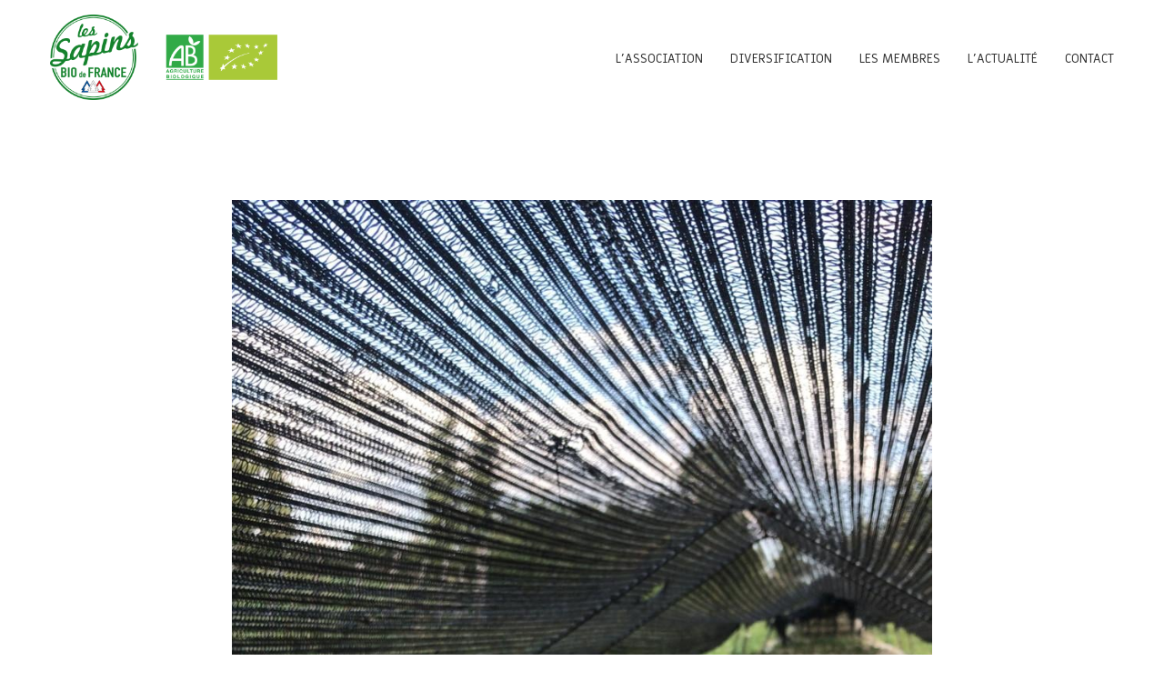

--- FILE ---
content_type: text/html; charset=UTF-8
request_url: https://lessapinsbiodefrance.fr/plants-de-sapins-bio
body_size: 14849
content:
<!DOCTYPE html>
<html lang="fr-FR" data-semplice="5.0.4">
	<head>
		<meta charset="UTF-8" />
		<meta name="viewport" content="width=device-width, initial-scale=1.0, maximum-scale=1.0" />
		<title>Plants de Sapins Bio &#8211; Association Les Sapins Bio de France</title>
<meta name='robots' content='max-image-preview:large' />
<link rel="alternate" type="application/rss+xml" title="Association Les Sapins Bio de France &raquo; Plants de Sapins Bio Flux des commentaires" href="https://lessapinsbiodefrance.fr/plants-de-sapins-bio/feed" />
<script type="text/javascript">
window._wpemojiSettings = {"baseUrl":"https:\/\/s.w.org\/images\/core\/emoji\/14.0.0\/72x72\/","ext":".png","svgUrl":"https:\/\/s.w.org\/images\/core\/emoji\/14.0.0\/svg\/","svgExt":".svg","source":{"concatemoji":"https:\/\/lessapinsbiodefrance.fr\/wp-includes\/js\/wp-emoji-release.min.js?ver=6.2.8"}};
/*! This file is auto-generated */
!function(e,a,t){var n,r,o,i=a.createElement("canvas"),p=i.getContext&&i.getContext("2d");function s(e,t){p.clearRect(0,0,i.width,i.height),p.fillText(e,0,0);e=i.toDataURL();return p.clearRect(0,0,i.width,i.height),p.fillText(t,0,0),e===i.toDataURL()}function c(e){var t=a.createElement("script");t.src=e,t.defer=t.type="text/javascript",a.getElementsByTagName("head")[0].appendChild(t)}for(o=Array("flag","emoji"),t.supports={everything:!0,everythingExceptFlag:!0},r=0;r<o.length;r++)t.supports[o[r]]=function(e){if(p&&p.fillText)switch(p.textBaseline="top",p.font="600 32px Arial",e){case"flag":return s("\ud83c\udff3\ufe0f\u200d\u26a7\ufe0f","\ud83c\udff3\ufe0f\u200b\u26a7\ufe0f")?!1:!s("\ud83c\uddfa\ud83c\uddf3","\ud83c\uddfa\u200b\ud83c\uddf3")&&!s("\ud83c\udff4\udb40\udc67\udb40\udc62\udb40\udc65\udb40\udc6e\udb40\udc67\udb40\udc7f","\ud83c\udff4\u200b\udb40\udc67\u200b\udb40\udc62\u200b\udb40\udc65\u200b\udb40\udc6e\u200b\udb40\udc67\u200b\udb40\udc7f");case"emoji":return!s("\ud83e\udef1\ud83c\udffb\u200d\ud83e\udef2\ud83c\udfff","\ud83e\udef1\ud83c\udffb\u200b\ud83e\udef2\ud83c\udfff")}return!1}(o[r]),t.supports.everything=t.supports.everything&&t.supports[o[r]],"flag"!==o[r]&&(t.supports.everythingExceptFlag=t.supports.everythingExceptFlag&&t.supports[o[r]]);t.supports.everythingExceptFlag=t.supports.everythingExceptFlag&&!t.supports.flag,t.DOMReady=!1,t.readyCallback=function(){t.DOMReady=!0},t.supports.everything||(n=function(){t.readyCallback()},a.addEventListener?(a.addEventListener("DOMContentLoaded",n,!1),e.addEventListener("load",n,!1)):(e.attachEvent("onload",n),a.attachEvent("onreadystatechange",function(){"complete"===a.readyState&&t.readyCallback()})),(e=t.source||{}).concatemoji?c(e.concatemoji):e.wpemoji&&e.twemoji&&(c(e.twemoji),c(e.wpemoji)))}(window,document,window._wpemojiSettings);
</script>
<style type="text/css">
img.wp-smiley,
img.emoji {
	display: inline !important;
	border: none !important;
	box-shadow: none !important;
	height: 1em !important;
	width: 1em !important;
	margin: 0 0.07em !important;
	vertical-align: -0.1em !important;
	background: none !important;
	padding: 0 !important;
}
</style>
	<link rel='stylesheet' id='wp-block-library-css' href='https://lessapinsbiodefrance.fr/wp-includes/css/dist/block-library/style.min.css?ver=6.2.8' type='text/css' media='all' />
<link rel='stylesheet' id='classic-theme-styles-css' href='https://lessapinsbiodefrance.fr/wp-includes/css/classic-themes.min.css?ver=6.2.8' type='text/css' media='all' />
<style id='global-styles-inline-css' type='text/css'>
body{--wp--preset--color--black: #000000;--wp--preset--color--cyan-bluish-gray: #abb8c3;--wp--preset--color--white: #ffffff;--wp--preset--color--pale-pink: #f78da7;--wp--preset--color--vivid-red: #cf2e2e;--wp--preset--color--luminous-vivid-orange: #ff6900;--wp--preset--color--luminous-vivid-amber: #fcb900;--wp--preset--color--light-green-cyan: #7bdcb5;--wp--preset--color--vivid-green-cyan: #00d084;--wp--preset--color--pale-cyan-blue: #8ed1fc;--wp--preset--color--vivid-cyan-blue: #0693e3;--wp--preset--color--vivid-purple: #9b51e0;--wp--preset--gradient--vivid-cyan-blue-to-vivid-purple: linear-gradient(135deg,rgba(6,147,227,1) 0%,rgb(155,81,224) 100%);--wp--preset--gradient--light-green-cyan-to-vivid-green-cyan: linear-gradient(135deg,rgb(122,220,180) 0%,rgb(0,208,130) 100%);--wp--preset--gradient--luminous-vivid-amber-to-luminous-vivid-orange: linear-gradient(135deg,rgba(252,185,0,1) 0%,rgba(255,105,0,1) 100%);--wp--preset--gradient--luminous-vivid-orange-to-vivid-red: linear-gradient(135deg,rgba(255,105,0,1) 0%,rgb(207,46,46) 100%);--wp--preset--gradient--very-light-gray-to-cyan-bluish-gray: linear-gradient(135deg,rgb(238,238,238) 0%,rgb(169,184,195) 100%);--wp--preset--gradient--cool-to-warm-spectrum: linear-gradient(135deg,rgb(74,234,220) 0%,rgb(151,120,209) 20%,rgb(207,42,186) 40%,rgb(238,44,130) 60%,rgb(251,105,98) 80%,rgb(254,248,76) 100%);--wp--preset--gradient--blush-light-purple: linear-gradient(135deg,rgb(255,206,236) 0%,rgb(152,150,240) 100%);--wp--preset--gradient--blush-bordeaux: linear-gradient(135deg,rgb(254,205,165) 0%,rgb(254,45,45) 50%,rgb(107,0,62) 100%);--wp--preset--gradient--luminous-dusk: linear-gradient(135deg,rgb(255,203,112) 0%,rgb(199,81,192) 50%,rgb(65,88,208) 100%);--wp--preset--gradient--pale-ocean: linear-gradient(135deg,rgb(255,245,203) 0%,rgb(182,227,212) 50%,rgb(51,167,181) 100%);--wp--preset--gradient--electric-grass: linear-gradient(135deg,rgb(202,248,128) 0%,rgb(113,206,126) 100%);--wp--preset--gradient--midnight: linear-gradient(135deg,rgb(2,3,129) 0%,rgb(40,116,252) 100%);--wp--preset--duotone--dark-grayscale: url('#wp-duotone-dark-grayscale');--wp--preset--duotone--grayscale: url('#wp-duotone-grayscale');--wp--preset--duotone--purple-yellow: url('#wp-duotone-purple-yellow');--wp--preset--duotone--blue-red: url('#wp-duotone-blue-red');--wp--preset--duotone--midnight: url('#wp-duotone-midnight');--wp--preset--duotone--magenta-yellow: url('#wp-duotone-magenta-yellow');--wp--preset--duotone--purple-green: url('#wp-duotone-purple-green');--wp--preset--duotone--blue-orange: url('#wp-duotone-blue-orange');--wp--preset--font-size--small: 13px;--wp--preset--font-size--medium: 20px;--wp--preset--font-size--large: 36px;--wp--preset--font-size--x-large: 42px;--wp--preset--spacing--20: 0.44rem;--wp--preset--spacing--30: 0.67rem;--wp--preset--spacing--40: 1rem;--wp--preset--spacing--50: 1.5rem;--wp--preset--spacing--60: 2.25rem;--wp--preset--spacing--70: 3.38rem;--wp--preset--spacing--80: 5.06rem;--wp--preset--shadow--natural: 6px 6px 9px rgba(0, 0, 0, 0.2);--wp--preset--shadow--deep: 12px 12px 50px rgba(0, 0, 0, 0.4);--wp--preset--shadow--sharp: 6px 6px 0px rgba(0, 0, 0, 0.2);--wp--preset--shadow--outlined: 6px 6px 0px -3px rgba(255, 255, 255, 1), 6px 6px rgba(0, 0, 0, 1);--wp--preset--shadow--crisp: 6px 6px 0px rgba(0, 0, 0, 1);}:where(.is-layout-flex){gap: 0.5em;}body .is-layout-flow > .alignleft{float: left;margin-inline-start: 0;margin-inline-end: 2em;}body .is-layout-flow > .alignright{float: right;margin-inline-start: 2em;margin-inline-end: 0;}body .is-layout-flow > .aligncenter{margin-left: auto !important;margin-right: auto !important;}body .is-layout-constrained > .alignleft{float: left;margin-inline-start: 0;margin-inline-end: 2em;}body .is-layout-constrained > .alignright{float: right;margin-inline-start: 2em;margin-inline-end: 0;}body .is-layout-constrained > .aligncenter{margin-left: auto !important;margin-right: auto !important;}body .is-layout-constrained > :where(:not(.alignleft):not(.alignright):not(.alignfull)){max-width: var(--wp--style--global--content-size);margin-left: auto !important;margin-right: auto !important;}body .is-layout-constrained > .alignwide{max-width: var(--wp--style--global--wide-size);}body .is-layout-flex{display: flex;}body .is-layout-flex{flex-wrap: wrap;align-items: center;}body .is-layout-flex > *{margin: 0;}:where(.wp-block-columns.is-layout-flex){gap: 2em;}.has-black-color{color: var(--wp--preset--color--black) !important;}.has-cyan-bluish-gray-color{color: var(--wp--preset--color--cyan-bluish-gray) !important;}.has-white-color{color: var(--wp--preset--color--white) !important;}.has-pale-pink-color{color: var(--wp--preset--color--pale-pink) !important;}.has-vivid-red-color{color: var(--wp--preset--color--vivid-red) !important;}.has-luminous-vivid-orange-color{color: var(--wp--preset--color--luminous-vivid-orange) !important;}.has-luminous-vivid-amber-color{color: var(--wp--preset--color--luminous-vivid-amber) !important;}.has-light-green-cyan-color{color: var(--wp--preset--color--light-green-cyan) !important;}.has-vivid-green-cyan-color{color: var(--wp--preset--color--vivid-green-cyan) !important;}.has-pale-cyan-blue-color{color: var(--wp--preset--color--pale-cyan-blue) !important;}.has-vivid-cyan-blue-color{color: var(--wp--preset--color--vivid-cyan-blue) !important;}.has-vivid-purple-color{color: var(--wp--preset--color--vivid-purple) !important;}.has-black-background-color{background-color: var(--wp--preset--color--black) !important;}.has-cyan-bluish-gray-background-color{background-color: var(--wp--preset--color--cyan-bluish-gray) !important;}.has-white-background-color{background-color: var(--wp--preset--color--white) !important;}.has-pale-pink-background-color{background-color: var(--wp--preset--color--pale-pink) !important;}.has-vivid-red-background-color{background-color: var(--wp--preset--color--vivid-red) !important;}.has-luminous-vivid-orange-background-color{background-color: var(--wp--preset--color--luminous-vivid-orange) !important;}.has-luminous-vivid-amber-background-color{background-color: var(--wp--preset--color--luminous-vivid-amber) !important;}.has-light-green-cyan-background-color{background-color: var(--wp--preset--color--light-green-cyan) !important;}.has-vivid-green-cyan-background-color{background-color: var(--wp--preset--color--vivid-green-cyan) !important;}.has-pale-cyan-blue-background-color{background-color: var(--wp--preset--color--pale-cyan-blue) !important;}.has-vivid-cyan-blue-background-color{background-color: var(--wp--preset--color--vivid-cyan-blue) !important;}.has-vivid-purple-background-color{background-color: var(--wp--preset--color--vivid-purple) !important;}.has-black-border-color{border-color: var(--wp--preset--color--black) !important;}.has-cyan-bluish-gray-border-color{border-color: var(--wp--preset--color--cyan-bluish-gray) !important;}.has-white-border-color{border-color: var(--wp--preset--color--white) !important;}.has-pale-pink-border-color{border-color: var(--wp--preset--color--pale-pink) !important;}.has-vivid-red-border-color{border-color: var(--wp--preset--color--vivid-red) !important;}.has-luminous-vivid-orange-border-color{border-color: var(--wp--preset--color--luminous-vivid-orange) !important;}.has-luminous-vivid-amber-border-color{border-color: var(--wp--preset--color--luminous-vivid-amber) !important;}.has-light-green-cyan-border-color{border-color: var(--wp--preset--color--light-green-cyan) !important;}.has-vivid-green-cyan-border-color{border-color: var(--wp--preset--color--vivid-green-cyan) !important;}.has-pale-cyan-blue-border-color{border-color: var(--wp--preset--color--pale-cyan-blue) !important;}.has-vivid-cyan-blue-border-color{border-color: var(--wp--preset--color--vivid-cyan-blue) !important;}.has-vivid-purple-border-color{border-color: var(--wp--preset--color--vivid-purple) !important;}.has-vivid-cyan-blue-to-vivid-purple-gradient-background{background: var(--wp--preset--gradient--vivid-cyan-blue-to-vivid-purple) !important;}.has-light-green-cyan-to-vivid-green-cyan-gradient-background{background: var(--wp--preset--gradient--light-green-cyan-to-vivid-green-cyan) !important;}.has-luminous-vivid-amber-to-luminous-vivid-orange-gradient-background{background: var(--wp--preset--gradient--luminous-vivid-amber-to-luminous-vivid-orange) !important;}.has-luminous-vivid-orange-to-vivid-red-gradient-background{background: var(--wp--preset--gradient--luminous-vivid-orange-to-vivid-red) !important;}.has-very-light-gray-to-cyan-bluish-gray-gradient-background{background: var(--wp--preset--gradient--very-light-gray-to-cyan-bluish-gray) !important;}.has-cool-to-warm-spectrum-gradient-background{background: var(--wp--preset--gradient--cool-to-warm-spectrum) !important;}.has-blush-light-purple-gradient-background{background: var(--wp--preset--gradient--blush-light-purple) !important;}.has-blush-bordeaux-gradient-background{background: var(--wp--preset--gradient--blush-bordeaux) !important;}.has-luminous-dusk-gradient-background{background: var(--wp--preset--gradient--luminous-dusk) !important;}.has-pale-ocean-gradient-background{background: var(--wp--preset--gradient--pale-ocean) !important;}.has-electric-grass-gradient-background{background: var(--wp--preset--gradient--electric-grass) !important;}.has-midnight-gradient-background{background: var(--wp--preset--gradient--midnight) !important;}.has-small-font-size{font-size: var(--wp--preset--font-size--small) !important;}.has-medium-font-size{font-size: var(--wp--preset--font-size--medium) !important;}.has-large-font-size{font-size: var(--wp--preset--font-size--large) !important;}.has-x-large-font-size{font-size: var(--wp--preset--font-size--x-large) !important;}
.wp-block-navigation a:where(:not(.wp-element-button)){color: inherit;}
:where(.wp-block-columns.is-layout-flex){gap: 2em;}
.wp-block-pullquote{font-size: 1.5em;line-height: 1.6;}
</style>
<link rel='stylesheet' id='wp-show-posts-css' href='https://lessapinsbiodefrance.fr/wp-content/plugins/wp-show-posts/css/wp-show-posts-min.css?ver=1.1.4' type='text/css' media='all' />
<link rel='stylesheet' id='semplice-stylesheet-css' href='https://lessapinsbiodefrance.fr/wp-content/themes/semplice5/style.css?ver=5.0.4' type='text/css' media='all' />
<link rel='stylesheet' id='semplice-frontend-stylesheet-css' href='https://lessapinsbiodefrance.fr/wp-content/themes/semplice5/assets/css/frontend.min.css?ver=5.0.4' type='text/css' media='all' />
<link rel='stylesheet' id='mediaelement-css' href='https://lessapinsbiodefrance.fr/wp-includes/js/mediaelement/mediaelementplayer-legacy.min.css?ver=4.2.17' type='text/css' media='all' />
<script type='text/javascript' src='https://lessapinsbiodefrance.fr/wp-includes/js/jquery/jquery.min.js?ver=3.6.4' id='jquery-core-js'></script>
<script type='text/javascript' src='https://lessapinsbiodefrance.fr/wp-includes/js/jquery/jquery-migrate.min.js?ver=3.4.0' id='jquery-migrate-js'></script>
<link rel="https://api.w.org/" href="https://lessapinsbiodefrance.fr/wp-json/" /><link rel="alternate" type="application/json" href="https://lessapinsbiodefrance.fr/wp-json/wp/v2/posts/567" /><link rel="EditURI" type="application/rsd+xml" title="RSD" href="https://lessapinsbiodefrance.fr/xmlrpc.php?rsd" />
<link rel="wlwmanifest" type="application/wlwmanifest+xml" href="https://lessapinsbiodefrance.fr/wp-includes/wlwmanifest.xml" />
<meta name="generator" content="WordPress 6.2.8" />
<link rel="canonical" href="https://lessapinsbiodefrance.fr/plants-de-sapins-bio" />
<link rel='shortlink' href='https://lessapinsbiodefrance.fr/?p=567' />
<link rel="alternate" type="application/json+oembed" href="https://lessapinsbiodefrance.fr/wp-json/oembed/1.0/embed?url=https%3A%2F%2Flessapinsbiodefrance.fr%2Fplants-de-sapins-bio" />
<link rel="alternate" type="text/xml+oembed" href="https://lessapinsbiodefrance.fr/wp-json/oembed/1.0/embed?url=https%3A%2F%2Flessapinsbiodefrance.fr%2Fplants-de-sapins-bio&#038;format=xml" />
<link href='https://fonts.googleapis.com/css2?family=Miriam+Libre:wght@400;700&display=swap' rel='stylesheet'><link href='https://fonts.googleapis.com/css2?family=Source+Code+Pro:ital,wght@1,200&display=swap' rel='stylesheet'>
<style type="text/css" id="semplice-webfonts-css">.font_71qvjy0vn, [data-font="font_71qvjy0vn"], [data-font="font_71qvjy0vn"] li a, #content-holder p, #content-holder li {font-family: "Miriam Libre", sans-serif;font-weight: 400;font-style: normal;}.font_3wnmsssvt, [data-font="font_3wnmsssvt"], [data-font="font_3wnmsssvt"] li a, #content-holder h2, #content-holder h4, #content-holder h6 {font-family: "Miriam Libre", sans-serif;font-weight: 700;font-style: normal;}.font_8gd8izciu, [data-font="font_8gd8izciu"], [data-font="font_8gd8izciu"] li a, #content-holder h1 {font-family: "Source Code Pro", sans-serif;font-weight: 200;font-style: italic;}</style>
		<style type="text/css" id="semplice-custom-css">
			
			#content-holder h1 { font-size: 2.7777777777777777rem;line-height: 2.5rem;letter-spacing: -0.2222222222222222rem;}#content-holder h2 { font-size: 1.6666666666666667rem;line-height: 1.8888888888888888rem;letter-spacing: 0rem;}#content-holder h4 { font-size: 0.7777777777777778rem;line-height: 1rem;letter-spacing: 0rem;}#content-holder h6 { font-size: 1.6666666666666667rem;line-height: 1.6666666666666667rem;}#content-holder p, #content-holder li { font-size: 0.8888888888888888rem;line-height: 1.5555555555556;}#content-holder .is-content p { margin-bottom: 1.5555555555556em; }#customize #custom_pedvmwygf p, #content-holder .custom_pedvmwygf { background-color:transparent;color:#000000;text-transform:none;font-family: "Open Sans", Arial, sans-serif;font-weight: 400;font-style: normal;font-size:1rem;line-height:1.6667rem;letter-spacing:0rem;padding:0rem;text-decoration:none;text-decoration-color:#000000;-webkit-text-stroke: 0rem #000000;border-color:#000000;border-width:0rem;border-style:solid; }@media screen and (min-width: 992px) and (max-width: 1169.98px) { }@media screen and (min-width: 768px) and (max-width: 991.98px) { }@media screen and (min-width: 544px) and (max-width: 767.98px) { }@media screen and (max-width: 543.98px) { }
			
			
		.project-panel {
			background: #f5f5f5;
			padding: 2.5rem 0rem;
		}
		[data-pp-gutter="no"] .project-panel .pp-thumbs,
		.project-panel .pp-thumbs {
			margin-bottom: -1.666666666666667rem;
		}
		#content-holder .panel-label, .projectnav-preview .panel-label {
			color: #000000;
			font-size: 1.777777777777778rem;
			text-transform: none;
			padding-left: 0rem;
			padding-bottom: 1.666666666666667rem;
			text-align: left;
			line-height: 1;
		}
		.project-panel .pp-title {
			padding: 0.5555555555555556rem 0rem 1.666666666666667rem 0rem;
		}
		.project-panel .pp-title a {
			color: #000000; 
			font-size: 0.7222222222222222rem; 
			text-transform: none;
		} 
		.project-panel .pp-title span {
			color: #999999;
			font-size: 0.7222222222222222rem;
			text-transform: none;
		}
		.semplice-next-prev {
			background: #ffffff;
			padding: 0rem 0rem 0rem 0rem;
		}
		.semplice-next-prev .np-inner {
			height: 10rem;
		}
		.semplice-next-prev .np-inner .np-link .np-prefix,
		.semplice-next-prev .np-inner .np-link .np-label {
			color: #000000;
			font-size: 1.555555555555556rem;
			text-transform: none;
			letter-spacing: 0rem;
		}
		.semplice-next-prev .np-inner .np-link .np-text-above {
			padding-bottom: 2px;
		}
		.semplice-next-prev .np-inner .np-link .np-label-above {
			color: #aaaaaa;
			font-size: 0.7777777777777778rem;
			text-transform: uppercase;
			letter-spacing: 1px;
		}
		.semplice-next-prev .np-inner .np-link .np-text {
			padding: 0rem 0rem;
		}
		.semplice-next .np-text {
			margin-right: -0rem;
		}
		.semplice-next-prev .nextprev-seperator {
			width: 1px;
			margin: 1.666666666666667rem -0px;
			background: #000000;
		}
	
			.np-link:hover {
				background: #ffffff;
			}
			.np-link:hover .np-text .np-label,
			.np-link:hover .np-text .np-prefix {
				color: #000000 !important;
			}
			.np-link:hover .np-label-above {
				color: #000000 !important;
			}
		
			a { color: #015600; }.semplice-navbar { transform: none !important; }



(function($) {
$(document).on('click', 'a[href^="#"]', function(e) {
 var id = $(this).attr('href');
 var $id = $(id);
 if ($id.length === 0) {
 return;
 }
 e.preventDefault();
 var pos = $id.offset().top;
 $('body, html').animate({scrollTop: pos},400);
 $( "body.open-menu #overlay-menu .menu-icon" ).trigger( "click" );
});
})(jQuery);
		</style>
	
		<style type="text/css" id="567-post-css">
			.is-frontend .post .row, #semplice-content .post .row { justify-content: center; }#content-567, #content-567 .transition-wrap, #content-567 .posts { background-color: #ffffff; }.post .post-heading p a, .post .post-heading p span { font-size: 0.7222222222222222rem; }.post .post-heading p { text-align: left; }.post .post-heading p a:hover { color: #9e9e9e; }.post .post-heading h2 { text-align: left; }.post .post-heading h2 a:hover { color: #000000; opacity: 1; }.post .post-content a, .blog-pagination a { color: #015600; }#comments .comments-title { color: #015600; }#comments .comments-title { font-family: "Open Sans", Arial, sans-serif;font-weight: 400;font-style: normal; }#comments .comments .comment .comment-author cite, #comments .comments .comment .comment-author cite a { font-family: "Miriam Libre", sans-serif;font-weight: 700;font-style: normal; }#comments .comments .comment .comment-meta a { font-family: "Miriam Libre", sans-serif;font-weight: 400;font-style: normal; }#comments .comments .comment p { font-family: "Miriam Libre", sans-serif;font-weight: 400;font-style: normal; }#comments #reply-title { font-family: "Miriam Libre", sans-serif;font-weight: 700;font-style: normal; }.comment-reply-link { font-family: "Miriam Libre", sans-serif;font-weight: 700;font-style: normal; }form#commentform input, #comments form#commentform #submit, #comments form#commentform textarea { font-family: "Miriam Libre", sans-serif;font-weight: 400;font-style: normal; }
					#comments form#commentform input, #comments form#commentform #submit, #comments form#commentform textarea,
					#comments form#commentform input:hover, #comments form#commentform #submit:hover, #comments form#commentform textarea:hover,
					#comments form#commentform input:focus, #comments form#commentform #submit:focus, #comments form#commentform textarea:focus {
				}#content-567 #share-holder .share-box .share-icon svg { fill: #ffffff; }#content-567 #share-holder .share-box .share-icon svg { height: 0.5555555555555556rem; }#content-567 #share-holder .share-box .share-icon a { padding: 0 0rem; }#content-567 #section_e4517deff {padding-top: 3.888888888888889rem;padding-bottom: 5.555555555555555rem;background-color: #015600;}#content-567 #content_6068bd7f9 {padding-top: 1.6666666666666667rem;padding-bottom: 0.5555555555555556rem;}#content-567 #content_6068bd7f9 .is-content {}#content-567 #content_ef5c1c61c {padding-top: 1.6666666666666667rem;padding-bottom: 0.5555555555555556rem;}#content-567 #content_ef5c1c61c .is-content {}
			.nav_4y0drc8ue { background-color: rgba(255, 255, 255, 1);; }.nav_4y0drc8ue { height: 7.222222222222222rem; }.is-frontend #content-567 .sections { margin-top: 7.222222222222222rem; }.nav_4y0drc8ue .navbar-inner .logo { margin-top: 0rem; }.nav_4y0drc8ue .logo img, .nav_4y0drc8ue .logo svg { width: 13.88888888888889rem; }.nav_4y0drc8ue .navbar-inner .logo { align-items: center; }.nav_4y0drc8ue .navbar-inner .hamburger { align-items: center; }.nav_4y0drc8ue .navbar-inner .hamburger a.menu-icon span { background-color: #015600; }.nav_4y0drc8ue .navbar-inner .hamburger a.menu-icon { width: 1.6666666666666667rem; }.nav_4y0drc8ue .navbar-inner .hamburger a.menu-icon span { height: 2px; }.nav_4y0drc8ue .navbar-inner .hamburger a.open-menu span::before { transform: translateY(-9px); }.nav_4y0drc8ue .navbar-inner .hamburger a.open-menu span::after { transform: translateY(9px); }.nav_4y0drc8ue .navbar-inner .hamburger a.open-menu:hover span::before { transform: translateY(-11px); }.nav_4y0drc8ue .navbar-inner .hamburger a.open-menu:hover span::after { transform: translateY(11px); }.nav_4y0drc8ue .navbar-inner .hamburger a.menu-icon { height: 20px; }.nav_4y0drc8ue .navbar-inner .hamburger a.menu-icon span { margin-top: 10px; }.nav_4y0drc8ue .navbar-inner nav ul li a span { font-size: 0.7777777777777778rem; }.nav_4y0drc8ue .navbar-inner nav ul li a span { color: #303030; }.nav_4y0drc8ue .navbar-inner nav ul li a span { border-bottom-width: 0.1111111111111111rem; }.nav_4y0drc8ue .navbar-inner nav ul li a span { border-bottom-color: #ffffff; }.nav_4y0drc8ue .navbar-inner nav ul li a span { padding-bottom: 0.3333333333333333rem; }.nav_4y0drc8ue .navbar-inner nav.standard ul { align-items: center; }.nav_4y0drc8ue .navbar-inner nav ul li a:hover span, .navbar-inner nav ul li.current-menu-item a span, .navbar-inner nav ul li.current_page_item a span, .nav_4y0drc8ue .navbar-inner nav ul li.wrap-focus a span { color: #015600; }.nav_4y0drc8ue .navbar-inner nav ul li.current-menu-item a span { color: #015600; }.nav_4y0drc8ue .navbar-inner nav ul li.current_page_item a span { color: #015600; }[data-post-type="project"] .navbar-inner nav ul li.portfolio-grid a span, [data-post-type="post"] .navbar-inner nav ul li.blog-overview a span { color: #015600; }.nav_4y0drc8ue .navbar-inner nav ul li a:hover span { border-bottom-color: #015600; }.nav_4y0drc8ue .navbar-inner nav ul li.current-menu-item a span { border-bottom-color: #015600; }.nav_4y0drc8ue .navbar-inner nav ul li.current_page_item a span { border-bottom-color: #015600; }[data-post-type="project"] .navbar-inner nav ul li.portfolio-grid a span, [data-post-type="post"] .navbar-inner nav ul li.blog-overview a span { border-bottom-color: #015600; }#overlay-menu { background-color: rgba(245, 245, 245, 1); }#overlay-menu .overlay-menu-inner nav { text-align: center; }#overlay-menu .overlay-menu-inner nav ul li a span { font-size: 1.1111111111111112rem; }#overlay-menu .overlay-menu-inner nav ul li a { padding-top: 0.69444444444444rem; }#overlay-menu .overlay-menu-inner nav ul li a { padding-bottom: 0.69444444444444rem; }@media screen and (min-width: 992px) and (max-width: 1169.98px) { .nav_4y0drc8ue .navbar-inner .hamburger a.menu-icon { height: 20px; }.nav_4y0drc8ue .navbar-inner .hamburger a.menu-icon span { margin-top: 10px; }}@media screen and (min-width: 768px) and (max-width: 991.98px) { .nav_4y0drc8ue .navbar-inner .hamburger a.menu-icon { height: 20px; }.nav_4y0drc8ue .navbar-inner .hamburger a.menu-icon span { margin-top: 10px; }}@media screen and (min-width: 544px) and (max-width: 767.98px) { .nav_4y0drc8ue .navbar-inner .hamburger a.menu-icon { height: 20px; }.nav_4y0drc8ue .navbar-inner .hamburger a.menu-icon span { margin-top: 10px; }}@media screen and (max-width: 543.98px) { .nav_4y0drc8ue .navbar-inner .hamburger a.menu-icon { height: 20px; }.nav_4y0drc8ue .navbar-inner .hamburger a.menu-icon span { margin-top: 10px; }}
		</style>
	<link rel="icon" href="https://lessapinsbiodefrance.fr/wp-content/uploads/2019/12/cropped-wordpress-logo-simplified-rgb-1-32x32.png" sizes="32x32" />
<link rel="icon" href="https://lessapinsbiodefrance.fr/wp-content/uploads/2019/12/cropped-wordpress-logo-simplified-rgb-1-192x192.png" sizes="192x192" />
<link rel="apple-touch-icon" href="https://lessapinsbiodefrance.fr/wp-content/uploads/2019/12/cropped-wordpress-logo-simplified-rgb-1-180x180.png" />
<meta name="msapplication-TileImage" content="https://lessapinsbiodefrance.fr/wp-content/uploads/2019/12/cropped-wordpress-logo-simplified-rgb-1-270x270.png" />
		<style type="text/css" id="wp-custom-css">
			/*BOUTON ENVOYER FORMULAIRE*/

div.wpforms-container-full .wpforms-form input[type=submit], 
div.wpforms-container-full .wpforms-form button[type=submit] {
  background-color: #015600 !important; /* green background */
	  border: 0px solid !important; /* Dark grey border */
    color: #FFFFFF !important; /* white text color */ 
	  font-family: 'Miriam Libre', sans-serif !important;
		font-size: 1em !important; /* Size of text */
    padding: 15px 35px !important; /* Distance between text and border */
	  margin-top: 20px;

}


/*CHAMPS SIMPLE FORMULAIRE*/

div.wpforms-container-full .wpforms-form .wpforms-field.wpforms-field-text .wpforms-field-label {
    display: block;
    font-weight: 500 !important;
	  font-family: 'Miriam Libre', sans-serif !important;
    font-size: 14px !important;
    float: none;
    line-height: 1.5;
    margin: 0 0 4px 0;
    padding: 0;
}


div.wpforms-container-full .wpforms-form .wpforms-field.wpforms-field-text input {
    background-color: #fff;
    box-sizing: border-box;
    border-radius: 0px !important;
    color: black;
    -webkit-box-sizing: border-box;
    -moz-box-sizing: border-box;
    display: block;
    float: none;
    font-size: 16px;
		font-family: 'Miriam Libre', sans-serif !important;
	  border: 0px solid !important;
    border-bottom: 1px solid #015600 !important;
    padding: 6px 0 !important;
    height: 45px;
    width: 100%;
    line-height: 1.3;
}


/*CHAMPS MESSAGE FORMULAIRE*/

div.wpforms-container-full .wpforms-form .wpforms-field.wpforms-field-textarea .wpforms-field-label {
    display: block;
    font-weight: 500 !important;
		font-family: 'Miriam Libre', sans-serif !important;
    font-size: 14px;
    float: none;
    line-height: 1.5;
    margin: 0 0 4px 0;
    padding: 0;
}


div.wpforms-container-full .wpforms-form .wpforms-field.wpforms-field-textarea textarea {
    background-color: #fff;
    box-sizing: border-box;
    border-radius: 0px !important;
    color: black;
    -webkit-box-sizing: border-box;
    -moz-box-sizing: border-box;
    display: block;
    float: none;
    font-size: 16px;
		font-family: 'Miriam Libre', sans-serif !important;
    border: 0px solid !important;
    border-bottom: 1px solid #015600 !important;
    padding: 6px 0 !important;
    height: 180px;
    width: 100%;
    line-height: 1.3;
}

/*MESSAGE DE CONFIRMATION D'ENVOI*/


.wpforms-confirmation-container-full {
    color: blacl;
    margin: 0 0 24px 0;
		font-family: 'Miriam Libre', sans-serif !important;
    background: #AFC8A9;
    border: 0px solid;
    padding: 15px 15px;
}

/*MESSAGE ASTERIX + CHAMPS OBLIGATOIRE*/


div.wpforms-container-full .wpforms-form .wpforms-required-label {
    color: #cc0000 !important;
    font-weight: 200 !important;

}


div.wpforms-container-full .wpforms-form .wpforms-field input.wpforms-error, div.wpforms-container-full .wpforms-form .wpforms-field textarea.wpforms-error, div.wpforms-container-full .wpforms-form .wpforms-field select.wpforms-error {
	  border: 0px solid !important;
    border-bottom: 1px solid #cc0000 !important;
}


div.wpforms-container-full .wpforms-form label.wpforms-error {
    display: block;
    color: #cc0000 !important;
    font-size: 13px !important;
		font-family: 'Miriam Libre', sans-serif !important;
    float: none;
	  padding: 10px 0px 0px 0px;

}







/* ARTICLES BLOG */

/*BOUTON READ MORE*/

a.wp-show-posts-read-more, a.wp-show-posts-read-more:visited {
    border: 1px solid #015600 !important;
    color: #17430C !important;
}


a.wp-show-posts-read-more:focus, a.wp-show-posts-read-more:hover {
    border: 2px solid transparent;
    color: #ffffff !important;
    background: #015600 !important;
}


/*TITRE*/

.wp-show-posts-entry-title {
		padding-top: 0px !important;
}

/*DATE*/

.wp-show-posts-posted-on {
		font-family: 'Miriam Libre', sans-serif !important;
	  font-size: 14px !important;
}
		</style>
				<style>html{margin-top:0px!important;}#wpadminbar{top:auto!important;bottom:0;}</style>
		<link rel="shortcut icon" type="image/png" href="https://lessapinsbiodefrance.fr/wp-content/uploads/2021/08/favicon.png" sizes="32x32">	</head>
	<body data-rsssl=1 class="post-template-default single single-post postid-567 single-format-standard is-frontend dynamic-mode mejs-semplice-ui" data-post-type="post" data-post-id="567">
		<div id="content-holder" data-active-post="567">
			
						<header class="nav_4y0drc8ue semplice-navbar active-navbar non-sticky-nav " data-cover-transparent="disabled" data-bg-overlay-visibility="visible" data-mobile-fallback="enabled">
							<div class="container" data-nav="logo-left-menu-right">
								<div class="navbar-inner menu-type-text" data-xl-width="12" data-navbar-type="container">
									<div class="logo navbar-left"><a href="https://lessapinsbiodefrance.fr" title="Association Les Sapins Bio de France"><img src="https://lessapinsbiodefrance.fr/wp-content/uploads/2021/08/logo_header_site.png" alt="logo"></a></div>
									<nav class="standard navbar-right" data-font="font_71qvjy0vn"><ul class="menu"><li class="menu-item menu-item-type-post_type menu-item-object-page menu-item-home menu-item-134"><a href="https://lessapinsbiodefrance.fr/"><span>L&rsquo;ASSOCIATION</span></a></li>
<li class="menu-item menu-item-type-post_type menu-item-object-page menu-item-431"><a href="https://lessapinsbiodefrance.fr/diversification"><span>DIVERSIFICATION</span></a></li>
<li class="menu-item menu-item-type-post_type menu-item-object-page menu-item-135"><a href="https://lessapinsbiodefrance.fr/membres"><span>LES MEMBRES</span></a></li>
<li class="menu-item menu-item-type-post_type menu-item-object-page menu-item-136"><a href="https://lessapinsbiodefrance.fr/actualite"><span>L&rsquo;ACTUALITÉ</span></a></li>
<li class="menu-item menu-item-type-post_type menu-item-object-page menu-item-137"><a href="https://lessapinsbiodefrance.fr/contact"><span>CONTACT</span></a></li>
</ul></nav>
									<div class="hamburger navbar-right semplice-menu"><a class="open-menu menu-icon"><span></span></a></div>
								</div>
							</div>
						</header>
						
				<div id="overlay-menu">
					<div class="overlay-menu-inner" data-xl-width="12">
						<nav class="overlay-nav" data-justify="center" data-align="align-middle" data-font="font_71qvjy0vn">
							<ul class="container"><li class="menu-item menu-item-type-post_type menu-item-object-page menu-item-home menu-item-134"><a href="https://lessapinsbiodefrance.fr/"><span>L&rsquo;ASSOCIATION</span></a></li>
<li class="menu-item menu-item-type-post_type menu-item-object-page menu-item-431"><a href="https://lessapinsbiodefrance.fr/diversification"><span>DIVERSIFICATION</span></a></li>
<li class="menu-item menu-item-type-post_type menu-item-object-page menu-item-135"><a href="https://lessapinsbiodefrance.fr/membres"><span>LES MEMBRES</span></a></li>
<li class="menu-item menu-item-type-post_type menu-item-object-page menu-item-136"><a href="https://lessapinsbiodefrance.fr/actualite"><span>L&rsquo;ACTUALITÉ</span></a></li>
<li class="menu-item menu-item-type-post_type menu-item-object-page menu-item-137"><a href="https://lessapinsbiodefrance.fr/contact"><span>CONTACT</span></a></li>
</ul>
						</nav>
					</div>
				</div>
			
					
			<div id="content-567" class="content-container active-content  hide-on-init">
				<div class="transition-wrap">
					<div class="sections">
						<div class="posts">
					<section class="post is-content post-567 post type-post status-publish format-standard has-post-thumbnail hentry category-association">
						
					<div class="container featured-image">
						<div class="row">
							<div class="column" data-xl-width="8">
						   		<img src="https://lessapinsbiodefrance.fr/wp-content/uploads/2021/09/Plants-de-sapins-Pierre-Locca.jpg" alt="Featured Image" />
							</div>
						</div>
					</div>
				
			<div class="container">
				<div class="row">
					<div class="column" data-xl-width="8" data-md-width="11" data-sm-width="12" data-xs-width="12">
						<div class="post-heading">
							<p><a class="title-meta-date" href="https://lessapinsbiodefrance.fr/plants-de-sapins-bio" data-font="font_71qvjy0vn">20/09/2021</a>
							<h2><a href="https://lessapinsbiodefrance.fr/plants-de-sapins-bio">Plants de Sapins Bio</a></h2>
						</div>
						<div class="post-content">
							
<p>Voici quelques photos de nos productions dans la Loire et le Morvan avec des petits Nordmann Bio cultivés sur un paillage Bio géochanvre chez <a href="https://www.facebook.com/P%C3%A9pini%C3%A8res-Sylvicoles-du-Haut-Forez-106989474165188/?__cft__[0]=AZUKq7LjKWzt9nA_4BSaLLbA5K-tKYVYsD0m2Xv6uRLHF0FbF54K35WbtScOWf44puUyOgjFas4NGpa-eqbJnnrI010ItFAk0K3DXmT9hj9UtUb9pjZcdKxZYFuNS6hNcqL6fto24hzFJrlVKa9r9QEGS2tzT_FzJ6S9_RmtaUX0Mg&amp;__tn__=kK-R">Pépinières Sylvicoles du Haut Forez</a> . En pots et en pleine terre chez <a href="https://www.facebook.com/Sapin-bio-Racines-du-Morvan-169429426982729/?__cft__[0]=AZUKq7LjKWzt9nA_4BSaLLbA5K-tKYVYsD0m2Xv6uRLHF0FbF54K35WbtScOWf44puUyOgjFas4NGpa-eqbJnnrI010ItFAk0K3DXmT9hj9UtUb9pjZcdKxZYFuNS6hNcqL6fto24hzFJrlVKa9r9QEGS2tzT_FzJ6S9_RmtaUX0Mg&amp;__tn__=kK-R">Sapin bio - Racines du Morvan</a> et Scea de la Pochum Thomas Helmstetter.</p>



<figure class="wp-block-image size-large"><img decoding="async" loading="lazy" width="576" height="1024" src="https://lessapinsbiodefrance.fr/wp-content/uploads/2021/09/Plants-de-sapins-racine-du-morvan-576x1024.jpg" alt="" class="wp-image-569" srcset="https://lessapinsbiodefrance.fr/wp-content/uploads/2021/09/Plants-de-sapins-racine-du-morvan-576x1024.jpg 576w, https://lessapinsbiodefrance.fr/wp-content/uploads/2021/09/Plants-de-sapins-racine-du-morvan-169x300.jpg 169w, https://lessapinsbiodefrance.fr/wp-content/uploads/2021/09/Plants-de-sapins-racine-du-morvan-768x1365.jpg 768w, https://lessapinsbiodefrance.fr/wp-content/uploads/2021/09/Plants-de-sapins-racine-du-morvan-864x1536.jpg 864w, https://lessapinsbiodefrance.fr/wp-content/uploads/2021/09/Plants-de-sapins-racine-du-morvan.jpg 900w" sizes="(max-width: 576px) 100vw, 576px" /></figure>



<figure class="wp-block-image size-large"><img decoding="async" loading="lazy" width="576" height="1024" src="https://lessapinsbiodefrance.fr/wp-content/uploads/2021/09/Plants-de-sapins-2-racines-du-morvan-576x1024.jpg" alt="" class="wp-image-570" srcset="https://lessapinsbiodefrance.fr/wp-content/uploads/2021/09/Plants-de-sapins-2-racines-du-morvan-576x1024.jpg 576w, https://lessapinsbiodefrance.fr/wp-content/uploads/2021/09/Plants-de-sapins-2-racines-du-morvan-169x300.jpg 169w, https://lessapinsbiodefrance.fr/wp-content/uploads/2021/09/Plants-de-sapins-2-racines-du-morvan-768x1365.jpg 768w, https://lessapinsbiodefrance.fr/wp-content/uploads/2021/09/Plants-de-sapins-2-racines-du-morvan-864x1536.jpg 864w, https://lessapinsbiodefrance.fr/wp-content/uploads/2021/09/Plants-de-sapins-2-racines-du-morvan.jpg 900w" sizes="(max-width: 576px) 100vw, 576px" /></figure>



<figure class="wp-block-image size-large"><img decoding="async" loading="lazy" width="768" height="1024" src="https://lessapinsbiodefrance.fr/wp-content/uploads/2021/09/plants-de-sapins-thomas-768x1024.jpg" alt="" class="wp-image-571" srcset="https://lessapinsbiodefrance.fr/wp-content/uploads/2021/09/plants-de-sapins-thomas-768x1024.jpg 768w, https://lessapinsbiodefrance.fr/wp-content/uploads/2021/09/plants-de-sapins-thomas-225x300.jpg 225w, https://lessapinsbiodefrance.fr/wp-content/uploads/2021/09/plants-de-sapins-thomas-1152x1536.jpg 1152w, https://lessapinsbiodefrance.fr/wp-content/uploads/2021/09/plants-de-sapins-thomas.jpg 1200w" sizes="(max-width: 768px) 100vw, 768px" /></figure>

							
							<div id="share-holder">
			<div class="is-content share-box">
				<div class="share-icons-wrapper">
					<p class="hidden">Share on</p>
					<div class="semplice-share-icons first">
						<div class="share-icon icon-facebook">
							<a href="//facebook.com/sharer.php?u=https://lessapinsbiodefrance.fr/plants-de-sapins-bio" onclick="window.open(this.href,this.title,'width=500,height=500,top=200px,left=200px');  return false;" rel="nofollow" target="_blank"><svg version="1.1" id="Ebene_1" xmlns="http://www.w3.org/2000/svg" xmlns:xlink="http://www.w3.org/1999/xlink" x="0px" y="0px" viewBox="0 0 16 16" enable-background="new 0 0 16 16" xml:space="preserve">
<path d="M4.025,5.291H5.68V4.541V3.805V3.683c0-0.708,0.018-1.802,0.533-2.479C6.755,0.487,7.5,0,8.781,0
	c2.087,0,2.966,0.297,2.966,0.297l-0.414,2.451c0,0-0.689-0.199-1.333-0.199c-0.643,0-1.219,0.23-1.219,0.873v0.26v0.858v0.751
	h2.638l-0.184,2.393H8.781V16H5.68V7.684H4.025V5.291"/>
</svg>
</a>
						</div>
					</div>
					<div class="semplice-share-icons">
						<div class="share-icon icon-twitter">
							<a href="//twitter.com/share?url=https://lessapinsbiodefrance.fr/plants-de-sapins-bio" onclick="window.open(this.href,this.title,'width=500,height=500,top=200px,left=200px');  return false;" rel="nofollow" target="_blank"><svg version="1.1" id="Ebene_1" xmlns="http://www.w3.org/2000/svg" xmlns:xlink="http://www.w3.org/1999/xlink" x="0px" y="0px" viewBox="0 0 16 16" enable-background="new 0 0 16 16" xml:space="preserve">
<path d="M16,3.536c-0.589,0.261-1.221,0.438-1.885,0.517c0.678-0.406,1.198-1.05,1.443-1.816c-0.634,0.376-1.337,0.649-2.085,0.797
	c-0.599-0.638-1.452-1.037-2.396-1.037c-1.813,0-3.283,1.47-3.283,3.282c0,0.257,0.029,0.508,0.085,0.748
	c-2.728-0.137-5.147-1.444-6.766-3.43c-0.283,0.485-0.444,1.049-0.444,1.65c0,1.139,0.579,2.144,1.46,2.732
	C1.592,6.963,1.086,6.816,0.643,6.57c0,0.014,0,0.027,0,0.041c0,1.59,1.132,2.917,2.633,3.219C3,9.905,2.71,9.945,2.411,9.945
	c-0.212,0-0.417-0.021-0.618-0.059c0.418,1.304,1.63,2.253,3.066,2.28c-1.123,0.88-2.539,1.405-4.077,1.405
	c-0.265,0-0.526-0.016-0.783-0.046C1.453,14.456,3.178,15,5.032,15c6.038,0,9.34-5.002,9.34-9.34c0-0.142-0.003-0.284-0.01-0.425
	C15.003,4.773,15.56,4.195,16,3.536z"/>
</svg>
</a>
						</div>
					</div>
					<div class="semplice-share-icons">
						<div class="share-icon icon-linkedin">
							<a href="//linkedin.com/shareArticle?mini=true&url=https://lessapinsbiodefrance.fr/plants-de-sapins-bio&title=Plants%20de%20Sapins%20Bio" onclick="window.open(this.href,this.title,'width=500,height=500,top=200px,left=200px');  return false;" rel="nofollow" target="_blank"><svg version="1.1" id="Ebene_2" xmlns="http://www.w3.org/2000/svg" xmlns:xlink="http://www.w3.org/1999/xlink" x="0px" y="0px" viewBox="0 0 16 16" enable-background="new 0 0 16 16" xml:space="preserve">
<g>
	<g>
		<path d="M14.815,0H1.181C0.529,0,0,0.517,0,1.153v13.693C0,15.483,0.529,16,1.181,16h13.634C15.467,16,16,15.483,16,14.845V1.153
			C16,0.517,15.467,0,14.815,0z M4.745,13.634H2.371V5.999h2.374V13.634z M3.558,4.955c-0.761,0-1.376-0.617-1.376-1.376
			c0-0.759,0.615-1.376,1.376-1.376c0.759,0,1.375,0.617,1.375,1.376C4.934,4.338,4.317,4.955,3.558,4.955z M13.633,13.634h-2.37
			V9.921c0-0.886-0.017-2.025-1.234-2.025c-1.235,0-1.423,0.965-1.423,1.961v3.777H6.234V5.999H8.51v1.043h0.032
			c0.317-0.6,1.091-1.233,2.246-1.233c2.401,0,2.845,1.581,2.845,3.638V13.634z"/>
	</g>
</g>
</svg>
</a>
						</div>
					</div>
				</div>
			</div>
		</div>
						</div>
					</div>
				</div>
			</div>
		
					</section>
				
			<section class="blog-pagination">
				<div class="container">
					<div class="row">
						<div class="column" data-xl-width="8" data-md-width="11" data-sm-width="12" data-xs-width="12">
							
						</div>
					</div>
				</div>
			</section>
		</div>
					<section id="section_e4517deff" class="content-block" data-column-mode-sm="single" data-column-mode-xs="single" >
						<div class="container"><div id="row_900085837" class="row"><div id="column_7111e0a69" class="column spacer-column" data-xl-width="2" >
					<div class="content-wrapper">
						
					</div>
				</div><div id="column_8be7e9138" class="column" data-xl-width="4" >
					<div class="content-wrapper">
						
				<div id="content_6068bd7f9" class="column-content" data-module="text" >
					<div class="is-content"><p style="font-size: 1.389rem; line-height: 1.389rem;" data-mce-style="font-size: 1.389rem; line-height: 1.389rem;" data-font-size-xl="1.389rem" data-line-height-xl="1.389rem"><span class="font_8gd8izciu" style="color: rgb(255, 255, 255);" data-mce-style="color: rgb(255, 255, 255);">contact</span></p></div>
				</div>
			
				<div id="content_2ef1aeb7f" class="column-content" data-module="text" >
					<div class="is-content"><p style="line-height: 1.389rem;" data-mce-style="line-height: 1.389rem;" data-line-height-xl="1.389rem"><span style="color: rgb(255, 255, 255);" data-mce-style="color: rgb(255, 255, 255);" class="font_3wnmsssvt"><a data-mce-href="mailto:contact@lessapinsbiodefrance.fr" href="mailto:contact@lessapinsbiodefrance.fr" target="_blank" rel="noopener" style="color: rgb(255, 255, 255);" data-mce-style="color: rgb(255, 255, 255);" data-mce-selected="1">contact@lessapinsbiodefrance.fr<br>﻿</a></span><a data-mce-href="https://www.facebook.com/LesSapinsBiodeFrance" href="https://www.facebook.com/LesSapinsBiodeFrance" target="_blank" rel="noopener"><span style="color: rgb(255, 255, 255);" data-mce-style="color: rgb(255, 255, 255);" class="font_3wnmsssvt">facebook</span></a></p></div>
				</div>
			
					</div>
				</div><div id="column_d788ecbf7" class="column" data-xl-width="4" >
					<div class="content-wrapper">
						
				<div id="content_ef5c1c61c" class="column-content" data-module="text" >
					<div class="is-content"><p style="font-size: 1.389rem; line-height: 1.389rem;" data-mce-style="font-size: 1.389rem; line-height: 1.389rem;" data-font-size-xl="1.389rem" data-line-height-xl="1.389rem"><span class="font_8gd8izciu" style="color: rgb(255, 255, 255);" data-mce-style="color: rgb(255, 255, 255);">à propos</span></p></div>
				</div>
			
				<div id="content_dc0ecb110" class="column-content" data-module="text" >
					<div class="is-content"><p><span style="color: rgb(255, 255, 255);" data-mce-style="color: rgb(255, 255, 255);">L'Association Les Sapins Bio de France regroupe plusieurs producteurs de sapin de Noël certifiés bio. Les objectifs sont d'apporter des solutions à court, moyen et long terme à une demande grandissante des consommateurs et des distributeurs.</span></p></div>
				</div>
			
					</div>
				</div></div></div>
					</section>				
				
					</div>
				</div>
			</div>
		</div>
		<div class="pswp" tabindex="-1" role="dialog" aria-hidden="true">
	<div class="pswp__bg"></div>
	<div class="pswp__scroll-wrap">
		<div class="pswp__container">
			<div class="pswp__item"></div>
			<div class="pswp__item"></div>
			<div class="pswp__item"></div>
		</div>
		<div class="pswp__ui pswp__ui--hidden">
			<div class="pswp__top-bar">
				<div class="pswp__counter"></div>
				<button class="pswp__button pswp__button--close" title="Close (Esc)"></button>
				<button class="pswp__button pswp__button--share" title="Share"></button>
				<button class="pswp__button pswp__button--fs" title="Toggle fullscreen"></button>
				<button class="pswp__button pswp__button--zoom" title="Zoom in/out"></button>
				<div class="pswp__preloader">
					<div class="pswp__preloader__icn">
					  <div class="pswp__preloader__cut">
						<div class="pswp__preloader__donut"></div>
					  </div>
					</div>
				</div>
			</div>
			<div class="pswp__share-modal pswp__share-modal--hidden pswp__single-tap">
				<div class="pswp__share-tooltip"></div> 
			</div>
			<button class="pswp__button pswp__button--arrow--left" title="Previous (arrow left)">
			</button>
			<button class="pswp__button pswp__button--arrow--right" title="Next (arrow right)">
			</button>
			<div class="pswp__caption">
				<div class="pswp__caption__center"></div>
			</div>
		</div>
	</div>
</div>	<div class="back-to-top">
		<a class="semplice-event" data-event-type="helper" data-event="scrollToTop"><svg version="1.1" id="Ebene_1" xmlns="http://www.w3.org/2000/svg" xmlns:xlink="http://www.w3.org/1999/xlink" x="0px" y="0px"
	 width="53px" height="20px" viewBox="0 0 53 20" enable-background="new 0 0 53 20" xml:space="preserve">
<g id="Ebene_3">
</g>
<g>
	<polygon points="43.886,16.221 42.697,17.687 26.5,4.731 10.303,17.688 9.114,16.221 26.5,2.312 	"/>
</g>
</svg>
</a>
	</div>
	<script type='text/javascript' src='https://lessapinsbiodefrance.fr/wp-content/themes/semplice5/assets/js/frontend.scripts.min.js?ver=5.0.4' id='semplice-frontend-scripts-js'></script>
<script type='text/javascript' id='mediaelement-core-js-before'>
var mejsL10n = {"language":"fr","strings":{"mejs.download-file":"T\u00e9l\u00e9charger le fichier","mejs.install-flash":"Vous utilisez un navigateur qui n\u2019a pas le lecteur Flash activ\u00e9 ou install\u00e9. Veuillez activer votre extension Flash ou t\u00e9l\u00e9charger la derni\u00e8re version \u00e0 partir de cette adresse\u00a0: https:\/\/get.adobe.com\/flashplayer\/","mejs.fullscreen":"Plein \u00e9cran","mejs.play":"Lecture","mejs.pause":"Pause","mejs.time-slider":"Curseur de temps","mejs.time-help-text":"Utilisez les fl\u00e8ches droite\/gauche pour avancer d\u2019une seconde, haut\/bas pour avancer de dix secondes.","mejs.live-broadcast":"\u00c9mission en direct","mejs.volume-help-text":"Utilisez les fl\u00e8ches haut\/bas pour augmenter ou diminuer le volume.","mejs.unmute":"R\u00e9activer le son","mejs.mute":"Muet","mejs.volume-slider":"Curseur de volume","mejs.video-player":"Lecteur vid\u00e9o","mejs.audio-player":"Lecteur audio","mejs.captions-subtitles":"L\u00e9gendes\/Sous-titres","mejs.captions-chapters":"Chapitres","mejs.none":"Aucun","mejs.afrikaans":"Afrikaans","mejs.albanian":"Albanais","mejs.arabic":"Arabe","mejs.belarusian":"Bi\u00e9lorusse","mejs.bulgarian":"Bulgare","mejs.catalan":"Catalan","mejs.chinese":"Chinois","mejs.chinese-simplified":"Chinois (simplifi\u00e9)","mejs.chinese-traditional":"Chinois (traditionnel)","mejs.croatian":"Croate","mejs.czech":"Tch\u00e8que","mejs.danish":"Danois","mejs.dutch":"N\u00e9erlandais","mejs.english":"Anglais","mejs.estonian":"Estonien","mejs.filipino":"Filipino","mejs.finnish":"Finnois","mejs.french":"Fran\u00e7ais","mejs.galician":"Galicien","mejs.german":"Allemand","mejs.greek":"Grec","mejs.haitian-creole":"Cr\u00e9ole ha\u00eftien","mejs.hebrew":"H\u00e9breu","mejs.hindi":"Hindi","mejs.hungarian":"Hongrois","mejs.icelandic":"Islandais","mejs.indonesian":"Indon\u00e9sien","mejs.irish":"Irlandais","mejs.italian":"Italien","mejs.japanese":"Japonais","mejs.korean":"Cor\u00e9en","mejs.latvian":"Letton","mejs.lithuanian":"Lituanien","mejs.macedonian":"Mac\u00e9donien","mejs.malay":"Malais","mejs.maltese":"Maltais","mejs.norwegian":"Norv\u00e9gien","mejs.persian":"Perse","mejs.polish":"Polonais","mejs.portuguese":"Portugais","mejs.romanian":"Roumain","mejs.russian":"Russe","mejs.serbian":"Serbe","mejs.slovak":"Slovaque","mejs.slovenian":"Slov\u00e9nien","mejs.spanish":"Espagnol","mejs.swahili":"Swahili","mejs.swedish":"Su\u00e9dois","mejs.tagalog":"Tagalog","mejs.thai":"Thai","mejs.turkish":"Turc","mejs.ukrainian":"Ukrainien","mejs.vietnamese":"Vietnamien","mejs.welsh":"Ga\u00e9lique","mejs.yiddish":"Yiddish"}};
</script>
<script type='text/javascript' src='https://lessapinsbiodefrance.fr/wp-includes/js/mediaelement/mediaelement-and-player.min.js?ver=4.2.17' id='mediaelement-core-js'></script>
<script type='text/javascript' src='https://lessapinsbiodefrance.fr/wp-includes/js/mediaelement/mediaelement-migrate.min.js?ver=6.2.8' id='mediaelement-migrate-js'></script>
<script type='text/javascript' id='mediaelement-js-extra'>
/* <![CDATA[ */
var _wpmejsSettings = {"pluginPath":"\/wp-includes\/js\/mediaelement\/","classPrefix":"mejs-","stretching":"responsive","audioShortcodeLibrary":"mediaelement","videoShortcodeLibrary":"mediaelement"};
/* ]]> */
</script>
<script type='text/javascript' id='semplice-frontend-js-js-extra'>
/* <![CDATA[ */
var semplice = {"default_api_url":"https:\/\/lessapinsbiodefrance.fr\/wp-json","semplice_api_url":"https:\/\/lessapinsbiodefrance.fr\/wp-json\/semplice\/v1\/frontend","template_dir":"https:\/\/lessapinsbiodefrance.fr\/wp-content\/themes\/semplice5","category_base":"\/category\/","tag_base":"\/tag\/","nonce":"845cdd1b90","frontend_mode":"dynamic","static_transitions":"disabled","site_name":"Association Les Sapins Bio de France","base_url":"https:\/\/lessapinsbiodefrance.fr","frontpage_id":"80","blog_home":"https:\/\/lessapinsbiodefrance.fr","blog_navbar":"nav_4y0drc8ue","sr_status":"enabled","blog_sr_status":"enabled","is_preview":"","password_form":"\r\n<div class=\"post-password-form\">\r\n\t<div class=\"inner\">\r\n\t\t<form action=\"https:\/\/lessapinsbiodefrance.fr\/wp-login.php?action=postpass\" method=\"post\">\r\n\t\t\t<div class=\"password-lock\"><svg xmlns=\"http:\/\/www.w3.org\/2000\/svg\" width=\"35\" height=\"52\" viewBox=\"0 0 35 52\">\r\n  <path id=\"Form_1\" data-name=\"Form 1\" d=\"M31.3,25.028H27.056a0.755,0.755,0,0,1-.752-0.757V14.654a8.8,8.8,0,1,0-17.608,0v9.616a0.755,0.755,0,0,1-.752.757H3.7a0.755,0.755,0,0,1-.752-0.757V14.654a14.556,14.556,0,1,1,29.111,0v9.616A0.755,0.755,0,0,1,31.3,25.028Zm-3.495-1.514h2.743V14.654a13.051,13.051,0,1,0-26.1,0v8.859H7.192V14.654a10.309,10.309,0,1,1,20.617,0v8.859Zm4.43,28.475H2.761A2.77,2.77,0,0,1,0,49.213V25.28a1.763,1.763,0,0,1,1.755-1.766H33.242A1.763,1.763,0,0,1,35,25.28V49.213A2.77,2.77,0,0,1,32.239,51.988ZM1.758,25.028a0.252,0.252,0,0,0-.251.252V49.213a1.259,1.259,0,0,0,1.254,1.262H32.239a1.259,1.259,0,0,0,1.254-1.262V25.28a0.252,0.252,0,0,0-.251-0.252H1.758ZM20.849,43h-6.7a0.75,0.75,0,0,1-.61-0.314,0.763,0.763,0,0,1-.1-0.682l1.471-4.44a4.1,4.1,0,1,1,5.184,0L21.563,42a0.763,0.763,0,0,1-.1.682A0.75,0.75,0,0,1,20.849,43ZM15.2,41.487H19.8l-1.319-3.979a0.76,0.76,0,0,1,.33-0.891,2.6,2.6,0,1,0-2.633,0,0.76,0.76,0,0,1,.33.891Z\"\/>\r\n<\/svg>\r\n<\/div>\r\n\t\t\t<p>This content is protected. <br \/><span>To view, please enter the password.<\/span><\/p>\r\n\t\t\t<div class=\"input-fields\">\r\n\t\t\t\t<input name=\"post_password\" class=\"post-password-input\" type=\"password\" size=\"20\" maxlength=\"20\" placeholder=\"Enter password\" \/><a class=\"post-password-submit semplice-event\" data-event-type=\"helper\" data-event=\"postPassword\" data-id=\"567\">Submit<\/a>\t\t\t<\/div>\r\n\t\t<\/form>\r\n\t<\/div>\r\n<\/div>\r\n\r\n","portfolio_order":[],"gallery":{"prev":"<svg version=\"1.1\" id=\"Ebene_1\" xmlns=\"http:\/\/www.w3.org\/2000\/svg\" xmlns:xlink=\"http:\/\/www.w3.org\/1999\/xlink\" x=\"0px\" y=\"0px\"\n\twidth=\"18px\" height=\"40px\"  viewBox=\"0 0 18 40\" enable-background=\"new 0 0 18 40\" xml:space=\"preserve\">\n<g id=\"Ebene_2\">\n\t<g>\n\t\t<polygon points=\"16.3,40 0.3,20 16.3,0 17.7,1 2.5,20 17.7,39 \t\t\"\/>\n\t<\/g>\n<\/g>\n<\/svg>\n","next":"<svg version=\"1.1\" id=\"Ebene_1\" xmlns=\"http:\/\/www.w3.org\/2000\/svg\" xmlns:xlink=\"http:\/\/www.w3.org\/1999\/xlink\" x=\"0px\" y=\"0px\"\n\twidth=\"18px\" height=\"40px\" viewBox=\"0 0 18 40\" enable-background=\"new 0 0 18 40\" xml:space=\"preserve\">\n<g id=\"Ebene_2\">\n\t<g>\n\t\t<polygon points=\"0.3,39 15.5,20 0.3,1 1.7,0 17.7,20 1.7,40 \t\t\"\/>\n\t<\/g>\n<\/g>\n<\/svg>\n"},"menus":{"nav_4y0drc8ue":{"html":"\r\n\t\t\t\t\t\t<header class=\"nav_4y0drc8ue semplice-navbar active-navbar non-sticky-nav \" data-cover-transparent=\"disabled\" data-bg-overlay-visibility=\"visible\" data-mobile-fallback=\"enabled\">\r\n\t\t\t\t\t\t\t<div class=\"container\" data-nav=\"logo-left-menu-right\">\r\n\t\t\t\t\t\t\t\t<div class=\"navbar-inner menu-type-text\" data-xl-width=\"12\" data-navbar-type=\"container\">\r\n\t\t\t\t\t\t\t\t\t<div class=\"logo navbar-left\"><a href=\"https:\/\/lessapinsbiodefrance.fr\" title=\"Association Les Sapins Bio de France\"><img src=\"https:\/\/lessapinsbiodefrance.fr\/wp-content\/uploads\/2021\/08\/logo_header_site.png\" alt=\"logo\"><\/a><\/div>\r\n\t\t\t\t\t\t\t\t\t<nav class=\"standard navbar-right\" data-font=\"font_71qvjy0vn\"><ul class=\"menu\"><li id=\"menu-item-134\" class=\"menu-item menu-item-type-post_type menu-item-object-page menu-item-home menu-item-134\"><a href=\"https:\/\/lessapinsbiodefrance.fr\/\"><span>L&rsquo;ASSOCIATION<\/span><\/a><\/li>\n<li id=\"menu-item-431\" class=\"menu-item menu-item-type-post_type menu-item-object-page menu-item-431\"><a href=\"https:\/\/lessapinsbiodefrance.fr\/diversification\"><span>DIVERSIFICATION<\/span><\/a><\/li>\n<li id=\"menu-item-135\" class=\"menu-item menu-item-type-post_type menu-item-object-page menu-item-135\"><a href=\"https:\/\/lessapinsbiodefrance.fr\/membres\"><span>LES MEMBRES<\/span><\/a><\/li>\n<li id=\"menu-item-136\" class=\"menu-item menu-item-type-post_type menu-item-object-page menu-item-136\"><a href=\"https:\/\/lessapinsbiodefrance.fr\/actualite\"><span>L&rsquo;ACTUALIT\u00c9<\/span><\/a><\/li>\n<li id=\"menu-item-137\" class=\"menu-item menu-item-type-post_type menu-item-object-page menu-item-137\"><a href=\"https:\/\/lessapinsbiodefrance.fr\/contact\"><span>CONTACT<\/span><\/a><\/li>\n<\/ul><\/nav>\r\n\t\t\t\t\t\t\t\t\t<div class=\"hamburger navbar-right semplice-menu\"><a class=\"open-menu menu-icon\"><span><\/span><\/a><\/div>\r\n\t\t\t\t\t\t\t\t<\/div>\r\n\t\t\t\t\t\t\t<\/div>\r\n\t\t\t\t\t\t<\/header>\r\n\t\t\t\t\t\t\r\n\t\t\t\t<div id=\"overlay-menu\">\r\n\t\t\t\t\t<div class=\"overlay-menu-inner\" data-xl-width=\"12\">\r\n\t\t\t\t\t\t<nav class=\"overlay-nav\" data-justify=\"center\" data-align=\"align-middle\" data-font=\"font_71qvjy0vn\">\r\n\t\t\t\t\t\t\t<ul class=\"container\"><li class=\"menu-item menu-item-type-post_type menu-item-object-page menu-item-home menu-item-134\"><a href=\"https:\/\/lessapinsbiodefrance.fr\/\"><span>L&rsquo;ASSOCIATION<\/span><\/a><\/li>\n<li class=\"menu-item menu-item-type-post_type menu-item-object-page menu-item-431\"><a href=\"https:\/\/lessapinsbiodefrance.fr\/diversification\"><span>DIVERSIFICATION<\/span><\/a><\/li>\n<li class=\"menu-item menu-item-type-post_type menu-item-object-page menu-item-135\"><a href=\"https:\/\/lessapinsbiodefrance.fr\/membres\"><span>LES MEMBRES<\/span><\/a><\/li>\n<li class=\"menu-item menu-item-type-post_type menu-item-object-page menu-item-136\"><a href=\"https:\/\/lessapinsbiodefrance.fr\/actualite\"><span>L&rsquo;ACTUALIT\u00c9<\/span><\/a><\/li>\n<li class=\"menu-item menu-item-type-post_type menu-item-object-page menu-item-137\"><a href=\"https:\/\/lessapinsbiodefrance.fr\/contact\"><span>CONTACT<\/span><\/a><\/li>\n<\/ul>\r\n\t\t\t\t\t\t<\/nav>\r\n\t\t\t\t\t<\/div>\r\n\t\t\t\t<\/div>\r\n\t\t\t\r\n\t\t\t\t\t","css":".nav_4y0drc8ue { background-color: rgba(255, 255, 255, 1);; }.nav_4y0drc8ue { height: 7.222222222222222rem; }.is-frontend #content-holder .sections { margin-top: 7.222222222222222rem; }.nav_4y0drc8ue .navbar-inner .logo { margin-top: 0rem; }.nav_4y0drc8ue .logo img, .nav_4y0drc8ue .logo svg { width: 13.88888888888889rem; }.nav_4y0drc8ue .navbar-inner .logo { align-items: center; }.nav_4y0drc8ue .navbar-inner .hamburger { align-items: center; }.nav_4y0drc8ue .navbar-inner .hamburger a.menu-icon span { background-color: #015600; }.nav_4y0drc8ue .navbar-inner .hamburger a.menu-icon { width: 1.6666666666666667rem; }.nav_4y0drc8ue .navbar-inner .hamburger a.menu-icon span { height: 2px; }.nav_4y0drc8ue .navbar-inner .hamburger a.open-menu span::before { transform: translateY(-9px); }.nav_4y0drc8ue .navbar-inner .hamburger a.open-menu span::after { transform: translateY(9px); }.nav_4y0drc8ue .navbar-inner .hamburger a.open-menu:hover span::before { transform: translateY(-11px); }.nav_4y0drc8ue .navbar-inner .hamburger a.open-menu:hover span::after { transform: translateY(11px); }.nav_4y0drc8ue .navbar-inner .hamburger a.menu-icon { height: 20px; }.nav_4y0drc8ue .navbar-inner .hamburger a.menu-icon span { margin-top: 10px; }.nav_4y0drc8ue .navbar-inner nav ul li a span { font-size: 0.7777777777777778rem; }.nav_4y0drc8ue .navbar-inner nav ul li a span { color: #303030; }.nav_4y0drc8ue .navbar-inner nav ul li a span { border-bottom-width: 0.1111111111111111rem; }.nav_4y0drc8ue .navbar-inner nav ul li a span { border-bottom-color: #ffffff; }.nav_4y0drc8ue .navbar-inner nav ul li a span { padding-bottom: 0.3333333333333333rem; }.nav_4y0drc8ue .navbar-inner nav.standard ul { align-items: center; }.nav_4y0drc8ue .navbar-inner nav ul li a:hover span, .navbar-inner nav ul li.current-menu-item a span, .navbar-inner nav ul li.current_page_item a span, .nav_4y0drc8ue .navbar-inner nav ul li.wrap-focus a span { color: #015600; }.nav_4y0drc8ue .navbar-inner nav ul li.current-menu-item a span { color: #015600; }.nav_4y0drc8ue .navbar-inner nav ul li.current_page_item a span { color: #015600; }[data-post-type=\"project\"] .navbar-inner nav ul li.portfolio-grid a span, [data-post-type=\"post\"] .navbar-inner nav ul li.blog-overview a span { color: #015600; }.nav_4y0drc8ue .navbar-inner nav ul li a:hover span { border-bottom-color: #015600; }.nav_4y0drc8ue .navbar-inner nav ul li.current-menu-item a span { border-bottom-color: #015600; }.nav_4y0drc8ue .navbar-inner nav ul li.current_page_item a span { border-bottom-color: #015600; }[data-post-type=\"project\"] .navbar-inner nav ul li.portfolio-grid a span, [data-post-type=\"post\"] .navbar-inner nav ul li.blog-overview a span { border-bottom-color: #015600; }#overlay-menu { background-color: rgba(245, 245, 245, 1); }#overlay-menu .overlay-menu-inner nav { text-align: center; }#overlay-menu .overlay-menu-inner nav ul li a span { font-size: 1.1111111111111112rem; }#overlay-menu .overlay-menu-inner nav ul li a { padding-top: 0.69444444444444rem; }#overlay-menu .overlay-menu-inner nav ul li a { padding-bottom: 0.69444444444444rem; }@media screen and (min-width: 992px) and (max-width: 1169.98px) { .nav_4y0drc8ue .navbar-inner .hamburger a.menu-icon { height: 20px; }.nav_4y0drc8ue .navbar-inner .hamburger a.menu-icon span { margin-top: 10px; }}@media screen and (min-width: 768px) and (max-width: 991.98px) { .nav_4y0drc8ue .navbar-inner .hamburger a.menu-icon { height: 20px; }.nav_4y0drc8ue .navbar-inner .hamburger a.menu-icon span { margin-top: 10px; }}@media screen and (min-width: 544px) and (max-width: 767.98px) { .nav_4y0drc8ue .navbar-inner .hamburger a.menu-icon { height: 20px; }.nav_4y0drc8ue .navbar-inner .hamburger a.menu-icon span { margin-top: 10px; }}@media screen and (max-width: 543.98px) { .nav_4y0drc8ue .navbar-inner .hamburger a.menu-icon { height: 20px; }.nav_4y0drc8ue .navbar-inner .hamburger a.menu-icon span { margin-top: 10px; }}","mobile_css":{"lg":".nav_4y0drc8ue .navbar-inner .hamburger a.menu-icon { height: 20px; }.nav_4y0drc8ue .navbar-inner .hamburger a.menu-icon span { margin-top: 10px; }","md":".nav_4y0drc8ue .navbar-inner .hamburger a.menu-icon { height: 20px; }.nav_4y0drc8ue .navbar-inner .hamburger a.menu-icon span { margin-top: 10px; }","sm":".nav_4y0drc8ue .navbar-inner .hamburger a.menu-icon { height: 20px; }.nav_4y0drc8ue .navbar-inner .hamburger a.menu-icon span { margin-top: 10px; }","xs":".nav_4y0drc8ue .navbar-inner .hamburger a.menu-icon { height: 20px; }.nav_4y0drc8ue .navbar-inner .hamburger a.menu-icon span { margin-top: 10px; }"}},"default":"nav_4y0drc8ue","system_default":{"html":"\r\n\t\t\t\t\t\t<header class=\"nav_4y0drc8ue semplice-navbar active-navbar non-sticky-nav \" data-cover-transparent=\"disabled\" data-bg-overlay-visibility=\"visible\" data-mobile-fallback=\"enabled\">\r\n\t\t\t\t\t\t\t<div class=\"container\" data-nav=\"logo-left-menu-right\">\r\n\t\t\t\t\t\t\t\t<div class=\"navbar-inner menu-type-text\" data-xl-width=\"12\" data-navbar-type=\"container\">\r\n\t\t\t\t\t\t\t\t\t<div class=\"logo navbar-left\"><a href=\"https:\/\/lessapinsbiodefrance.fr\" title=\"Association Les Sapins Bio de France\"><img src=\"https:\/\/lessapinsbiodefrance.fr\/wp-content\/uploads\/2021\/08\/logo_header_site.png\" alt=\"logo\"><\/a><\/div>\r\n\t\t\t\t\t\t\t\t\t<nav class=\"standard navbar-right\" data-font=\"font_71qvjy0vn\"><ul class=\"menu\"><li class=\"menu-item menu-item-type-post_type menu-item-object-page menu-item-home menu-item-134\"><a href=\"https:\/\/lessapinsbiodefrance.fr\/\"><span>L&rsquo;ASSOCIATION<\/span><\/a><\/li>\n<li class=\"menu-item menu-item-type-post_type menu-item-object-page menu-item-431\"><a href=\"https:\/\/lessapinsbiodefrance.fr\/diversification\"><span>DIVERSIFICATION<\/span><\/a><\/li>\n<li class=\"menu-item menu-item-type-post_type menu-item-object-page menu-item-135\"><a href=\"https:\/\/lessapinsbiodefrance.fr\/membres\"><span>LES MEMBRES<\/span><\/a><\/li>\n<li class=\"menu-item menu-item-type-post_type menu-item-object-page menu-item-136\"><a href=\"https:\/\/lessapinsbiodefrance.fr\/actualite\"><span>L&rsquo;ACTUALIT\u00c9<\/span><\/a><\/li>\n<li class=\"menu-item menu-item-type-post_type menu-item-object-page menu-item-137\"><a href=\"https:\/\/lessapinsbiodefrance.fr\/contact\"><span>CONTACT<\/span><\/a><\/li>\n<\/ul><\/nav>\r\n\t\t\t\t\t\t\t\t\t<div class=\"hamburger navbar-right semplice-menu\"><a class=\"open-menu menu-icon\"><span><\/span><\/a><\/div>\r\n\t\t\t\t\t\t\t\t<\/div>\r\n\t\t\t\t\t\t\t<\/div>\r\n\t\t\t\t\t\t<\/header>\r\n\t\t\t\t\t\t\r\n\t\t\t\t<div id=\"overlay-menu\">\r\n\t\t\t\t\t<div class=\"overlay-menu-inner\" data-xl-width=\"12\">\r\n\t\t\t\t\t\t<nav class=\"overlay-nav\" data-justify=\"center\" data-align=\"align-middle\" data-font=\"font_71qvjy0vn\">\r\n\t\t\t\t\t\t\t<ul class=\"container\"><li class=\"menu-item menu-item-type-post_type menu-item-object-page menu-item-home menu-item-134\"><a href=\"https:\/\/lessapinsbiodefrance.fr\/\"><span>L&rsquo;ASSOCIATION<\/span><\/a><\/li>\n<li class=\"menu-item menu-item-type-post_type menu-item-object-page menu-item-431\"><a href=\"https:\/\/lessapinsbiodefrance.fr\/diversification\"><span>DIVERSIFICATION<\/span><\/a><\/li>\n<li class=\"menu-item menu-item-type-post_type menu-item-object-page menu-item-135\"><a href=\"https:\/\/lessapinsbiodefrance.fr\/membres\"><span>LES MEMBRES<\/span><\/a><\/li>\n<li class=\"menu-item menu-item-type-post_type menu-item-object-page menu-item-136\"><a href=\"https:\/\/lessapinsbiodefrance.fr\/actualite\"><span>L&rsquo;ACTUALIT\u00c9<\/span><\/a><\/li>\n<li class=\"menu-item menu-item-type-post_type menu-item-object-page menu-item-137\"><a href=\"https:\/\/lessapinsbiodefrance.fr\/contact\"><span>CONTACT<\/span><\/a><\/li>\n<\/ul>\r\n\t\t\t\t\t\t<\/nav>\r\n\t\t\t\t\t<\/div>\r\n\t\t\t\t<\/div>\r\n\t\t\t\r\n\t\t\t\t\t","css":".nav_4y0drc8ue { background-color: rgba(255, 255, 255, 1);; }.nav_4y0drc8ue { height: 7.222222222222222rem; }.is-frontend #content-holder .sections { margin-top: 7.222222222222222rem; }.nav_4y0drc8ue .navbar-inner .logo { margin-top: 0rem; }.nav_4y0drc8ue .logo img, .nav_4y0drc8ue .logo svg { width: 13.88888888888889rem; }.nav_4y0drc8ue .navbar-inner .logo { align-items: center; }.nav_4y0drc8ue .navbar-inner .hamburger { align-items: center; }.nav_4y0drc8ue .navbar-inner .hamburger a.menu-icon span { background-color: #015600; }.nav_4y0drc8ue .navbar-inner .hamburger a.menu-icon { width: 1.6666666666666667rem; }.nav_4y0drc8ue .navbar-inner .hamburger a.menu-icon span { height: 2px; }.nav_4y0drc8ue .navbar-inner .hamburger a.open-menu span::before { transform: translateY(-9px); }.nav_4y0drc8ue .navbar-inner .hamburger a.open-menu span::after { transform: translateY(9px); }.nav_4y0drc8ue .navbar-inner .hamburger a.open-menu:hover span::before { transform: translateY(-11px); }.nav_4y0drc8ue .navbar-inner .hamburger a.open-menu:hover span::after { transform: translateY(11px); }.nav_4y0drc8ue .navbar-inner .hamburger a.menu-icon { height: 20px; }.nav_4y0drc8ue .navbar-inner .hamburger a.menu-icon span { margin-top: 10px; }.nav_4y0drc8ue .navbar-inner nav ul li a span { font-size: 0.7777777777777778rem; }.nav_4y0drc8ue .navbar-inner nav ul li a span { color: #303030; }.nav_4y0drc8ue .navbar-inner nav ul li a span { border-bottom-width: 0.1111111111111111rem; }.nav_4y0drc8ue .navbar-inner nav ul li a span { border-bottom-color: #ffffff; }.nav_4y0drc8ue .navbar-inner nav ul li a span { padding-bottom: 0.3333333333333333rem; }.nav_4y0drc8ue .navbar-inner nav.standard ul { align-items: center; }.nav_4y0drc8ue .navbar-inner nav ul li a:hover span, .navbar-inner nav ul li.current-menu-item a span, .navbar-inner nav ul li.current_page_item a span, .nav_4y0drc8ue .navbar-inner nav ul li.wrap-focus a span { color: #015600; }.nav_4y0drc8ue .navbar-inner nav ul li.current-menu-item a span { color: #015600; }.nav_4y0drc8ue .navbar-inner nav ul li.current_page_item a span { color: #015600; }[data-post-type=\"project\"] .navbar-inner nav ul li.portfolio-grid a span, [data-post-type=\"post\"] .navbar-inner nav ul li.blog-overview a span { color: #015600; }.nav_4y0drc8ue .navbar-inner nav ul li a:hover span { border-bottom-color: #015600; }.nav_4y0drc8ue .navbar-inner nav ul li.current-menu-item a span { border-bottom-color: #015600; }.nav_4y0drc8ue .navbar-inner nav ul li.current_page_item a span { border-bottom-color: #015600; }[data-post-type=\"project\"] .navbar-inner nav ul li.portfolio-grid a span, [data-post-type=\"post\"] .navbar-inner nav ul li.blog-overview a span { border-bottom-color: #015600; }#overlay-menu { background-color: rgba(245, 245, 245, 1); }#overlay-menu .overlay-menu-inner nav { text-align: center; }#overlay-menu .overlay-menu-inner nav ul li a span { font-size: 1.1111111111111112rem; }#overlay-menu .overlay-menu-inner nav ul li a { padding-top: 0.69444444444444rem; }#overlay-menu .overlay-menu-inner nav ul li a { padding-bottom: 0.69444444444444rem; }@media screen and (min-width: 992px) and (max-width: 1169.98px) { .nav_4y0drc8ue .navbar-inner .hamburger a.menu-icon { height: 20px; }.nav_4y0drc8ue .navbar-inner .hamburger a.menu-icon span { margin-top: 10px; }}@media screen and (min-width: 768px) and (max-width: 991.98px) { .nav_4y0drc8ue .navbar-inner .hamburger a.menu-icon { height: 20px; }.nav_4y0drc8ue .navbar-inner .hamburger a.menu-icon span { margin-top: 10px; }}@media screen and (min-width: 544px) and (max-width: 767.98px) { .nav_4y0drc8ue .navbar-inner .hamburger a.menu-icon { height: 20px; }.nav_4y0drc8ue .navbar-inner .hamburger a.menu-icon span { margin-top: 10px; }}@media screen and (max-width: 543.98px) { .nav_4y0drc8ue .navbar-inner .hamburger a.menu-icon { height: 20px; }.nav_4y0drc8ue .navbar-inner .hamburger a.menu-icon span { margin-top: 10px; }}","mobile_css":{"lg":".nav_4y0drc8ue .navbar-inner .hamburger a.menu-icon { height: 20px; }.nav_4y0drc8ue .navbar-inner .hamburger a.menu-icon span { margin-top: 10px; }","md":".nav_4y0drc8ue .navbar-inner .hamburger a.menu-icon { height: 20px; }.nav_4y0drc8ue .navbar-inner .hamburger a.menu-icon span { margin-top: 10px; }","sm":".nav_4y0drc8ue .navbar-inner .hamburger a.menu-icon { height: 20px; }.nav_4y0drc8ue .navbar-inner .hamburger a.menu-icon span { margin-top: 10px; }","xs":".nav_4y0drc8ue .navbar-inner .hamburger a.menu-icon { height: 20px; }.nav_4y0drc8ue .navbar-inner .hamburger a.menu-icon span { margin-top: 10px; }"}}},"post_ids":{"association":"80","membres":"82","actualite":"107","contact":"108","diversification":"429","19-juin-2020-premiere-rencontre-des-producteurs-de-sapin-bio-francais-chez-jean-fournel-dans-la-loire":"455","14-septembre-2020-deuxieme-rencontre-les-sapins-bio-de-france-au-sein-de-la-production-sapin-bio-racines-du-morvan":"467","pourrons-nous-acheter-des-sapins-lors-du-confinement":"477","article-le-journal-du-dimanche-sur-lassociation-et-les-sapins-de-noel-bio":"480","article-le-figaro-sapin-naturel-ou-artificiel-quel-est-le-moins-nocif-pour-lenvironnement":"484","des-cepes-sur-nos-parcelles-de-sapins-bio":"488","visite-production-la-sapiniere-albert-chenu-en-vendee-19-mars-2021":"497","lutte-biologique-contre-les-pucerons":"517","dans-le-morvan-les-escargots-sont-de-sortie":"522","en-vendee-les-bourgeons-de-sapins-sont-arrives":"528","rencontre-vendredi-4-juin-2021-chez-france-sapin-bio-en-ariege":"534","article-la-depeche-du-midi-une-societe-ariegeoise-dans-lassociation-des-sapins-de-noel-bio":"540","taille-des-sapins":"549","plants-de-sapins-bio":"567","cultiver-des-sapins-bio-cest-aussi-les-faire-repousser":"574","le-marquage-des-sapins-bio-bretons-est-termine":"577","plantation-de-jeunes-sapins-de-noel-bio":"582","mon-bio-sapin-roi-des-forets-reportage-telematin-france-2":"587"},"transition":{"in":{"effect":"fadeIn","position":"normal","visibility":"transition-hidden","ease":"Linear","duration":0.35},"out":{"effect":"fadeOut","position":"normal","visibility":"transition-hidden","ease":"Linear","duration":0.35},"reveal":false,"optimize":"disabled","status":"disabled","preset":"fade","scrollToTop":"enabled"},"sr_options":{"viewFactor":0,"easing":"linear","duration":"0","scale":0,"mobile":"false"}};
/* ]]> */
</script>
<script type='text/javascript' src='https://lessapinsbiodefrance.fr/wp-content/themes/semplice5/assets/js/frontend.min.js?ver=5.0.4' id='semplice-frontend-js-js'></script>
	</body>
</html>

--- FILE ---
content_type: application/javascript
request_url: https://lessapinsbiodefrance.fr/wp-content/themes/semplice5/assets/js/frontend.min.js?ver=5.0.4
body_size: 14965
content:
!function e(t,n,s){function o(a,r){if(!n[a]){if(!t[a]){var l="function"==typeof require&&require;if(!r&&l)return l(a,!0);if(i)return i(a,!0);var c=new Error("Cannot find module '"+a+"'");throw c.code="MODULE_NOT_FOUND",c}var p=n[a]={exports:{}};t[a][0].call(p.exports,function(e){var n=t[a][1][e];return o(n||e)},p,p.exports,e,t,n,s)}return n[a].exports}for(var i="function"==typeof require&&require,a=0;a<s.length;a++)o(s[a]);return o}({1:[function(e,t,n){var s=jQuery,o={init:function(e,t,n){switch(e.name){case"horizontal-fullscreen":s4.customTransitions.horizontalFullscreen(s("#content-"+s4.activePostElement),e,t,n);break;case"splitscreen":s4.customTransitions.splitscreen(s("#content-"+s4.activePostElement),e,t,n)}},horizontalFullscreen:function(e,t,n,o){s("#content-"+s4.activePostElement).css("z-index",2);var i=s('[data-transition-element="'+t.element+'"]'),a=i.closest(".column-content").attr("id"),r=i.closest(".apg"),l=r.attr("data-title-visibility"),c=(Math.abs(i.closest(".flickity-slider").position().left),r.attr("data-object-fit")),p=r.attr("data-mouseover"),d=i.closest("div"),m=parseInt(d.find(".post-thumbnail").attr("data-scale")),u=d.offset().top-s(window).scrollTop();d.find(".apg-post-title").is(".fadeout, .fadeout-top, .fadeout-right, .fadeout-bottom, .fadeout-left")&&d.find(".apg-post-title").remove(),d.clone().attr({id:"apg-transition-"+a,class:"apg-transition-clone","data-apg-preset":"horizontal-fullscreen"}).css({position:"fixed",width:d.width(),height:d.height(),top:u,left:d.offset().left,backgroundColor:d.css("background-color"),zIndex:10}).appendTo(".content-container").find(".post-thumbnail").addClass("post-object-fit-"+c),"scale-opacity"==p&&s(".apg-transition-clone").find(".post-thumbnail").css("transform","scale("+(1+m/100)+")"),s("#apg-transition-"+a).find(".apg-grid-item").attr("data-title-visibility",l);TweenLite.to(s("#apg-transition-"+a).find(".apg-post-title"),.75,{opacity:0});s4.postTransition.custom=TweenLite.to(s("#apg-transition-"+a),1,{width:"100%",height:s(window).height(),maxWidth:"100%",left:0,top:u,zIndex:10,ease:"Expo.easeInOut",onComplete:function(){s(window).scrollTop(0);var e=s4.customTransitions.getAtts(.5,"Power0.easeNone","Power4.easeIn","fade","top",0,""),t=s4.customTransitions.getAtts(0,"Power0.easeNone","Power4.easeIn","fade","bottom",0,"");s4.transitions.init("fadeOut","fadeIn",e,t,n,o,{type:"out",endTransition:"out",id:"apg-hor-full"})}}),"scale-opacity"==p&&m>0&&(s4.postTransition.extra=TweenLite.to(s("#apg-transition-"+a).find(".post-thumbnail"),1,{scale:1,ease:"Expo.easeInOut"}))},splitscreen:function(e,t,n,o){s("#content-"+s4.activePostElement).css("z-index",2);var i=s('[data-transition-element="'+t.element+'"]').first().closest(".apg-post"),a=i.closest(".column-content").attr("id"),r=i.closest(".apg"),l=r.attr("data-title-visibility"),c=r.attr("data-object-fit");i.find(".apg-post-title").is(".fadeout, .fadeout-top, .fadeout-right, .fadeout-bottom, .fadeout-left")&&i.find(".apg-post-title").remove();var p=i.offset().top,d=parseInt(s(".transition-wrap").css("top")),m=10*Math.abs(i.offset().top/s(window).height()*100)/1e3;TweenLite.to(i.find(".post-thumbnail img"),m,{y:0,ease:Circ.easeOut}),i.hasClass("apg-reveal")?TweenLite.to(i.find(".title, .description, .details, .post-thumbnail"),.5,{opacity:1,y:0,scale:1,ease:Circ.easeOut,onComplete:function(){TweenLite.to(i.find(".title, .description, .details"),.8,{opacity:0,delay:.3,ease:Circ.easeOut})}}):TweenLite.to(i.find(".title, .description, .details"),.8,{opacity:0,delay:.3,ease:Circ.easeOut}),s4.postTransition.custom=TweenLite.to(".transition-wrap",m,{top:"-"+(p-d)+"px",ease:Circ.easeOut,onComplete:function(){i.clone().attr({id:"apg-transition-"+a,class:"apg-transition-clone","data-apg-preset":"splitscreen"}).css({position:"fixed",width:i.find(".apg-post-thumbnail").width(),height:i.find(".apg-post-thumbnail").height(),top:0,left:i.find(".post-thumbnail").offset().left,backgroundColor:i.css("background-color"),zIndex:10}).appendTo(".content-container").find(".post-thumbnail").addClass("post-object-fit-"+c),s("#apg-transition-"+a).find(".grid-item").attr("data-title-visibility",l),s4.postTransition.extra=TweenLite.to(s("#apg-transition-"+a),1,{width:"100%",height:s(window).height(),maxWidth:"100%",left:0,top:0,zIndex:10,ease:"Expo.easeInOut",onComplete:function(){s(window).scrollTop(0);var e=s4.customTransitions.getAtts(.5,"Power0.easeNone","Power4.easeIn","fade","top",0,""),t=s4.customTransitions.getAtts(0,"Power0.easeNone","Power4.easeIn","fade","bottom",0,"");s4.transitions.init("fadeOut","fadeIn",e,t,n,o,{type:"out",endTransition:"out",id:"apg-splitscreen"})}})}})},reveal:function(e,t,n){var o={};void 0===s4.transition.reveal.custom||s.isEmptyObject(s4.transition.reveal.custom)||(o=s4.transition.reveal.custom);var i=s.extend(!0,{},s4.transition.reveal);s("#content-"+s4.activePostElement).css("z-index",2);var a={dir:"top",prefix:"-"};"bottomToTop"==i.direction?a={dir:"bottom",prefix:"-"}:"leftToRight"==i.direction?a={dir:"left",prefix:"-"}:"rightToLeft"==i.direction&&(a={dir:"right",prefix:"-"});var r={vert:parseInt(s(window).height())-parseInt(i.image_offset),hor:parseInt(s(window).width())-parseInt(i.image_offset)};if(void 0!==o[t.id]){var l=["rt_image","rt_color","rt_image_size","rt_image_align"];s.each(l,function(e,n){void 0!==o[t.id][n]&&(i[n.replace("rt_","")]=o[t.id][n])})}var c={reveal:"background-color: "+i.color+";",revealImage:a.dir+": "+a.prefix+i.image_offset+"px;"};if(!1!==i.image&&(c.revealImage+="background-image: url("+i.image+"); background-position: "+i.image_align+";"),s("body").append('<div class="transition-reveal" style="'+c.reveal+'" data-reveal-direction="'+i.direction+'"><div class="transition-reveal-img" style="'+c.revealImage+'" data-reveal-bg-size="'+i.image_size+'"></div></div>'),"topToBottom"==i.direction)var p={contentOut:{bottom:"-"+i.offset,top:"initial",ease:i.easing},revealImageIn:{top:"0px",ease:i.easing},revealIn:{height:s(window).height(),ease:i.easing},contentIn:{top:"0px",ease:i.easing},revealImageOut:{top:0,y:"-"+r.vert+"px",ease:i.easing},revealOut:{height:0,ease:i.easing},revealCss:{bottom:0,top:"initial"},contentCss:{top:"-"+i.offset+"px"}};else if("bottomToTop"==i.direction)var p={contentOut:{top:"-"+i.offset,bottom:"initial",ease:i.easing},revealImageIn:{bottom:"0px",ease:i.easing},revealIn:{height:s(window).height(),ease:i.easing},contentIn:{top:"0px",ease:i.easing},revealImageOut:{bottom:0,y:r.vert+"px",ease:i.easing},revealOut:{height:0,ease:i.easing},revealCss:{top:0,bottom:"initial"},contentCss:{top:i.offset+"px"}};else if("leftToRight"==i.direction)var p={contentOut:{right:"-"+i.offset,left:"initial",ease:i.easing},revealImageIn:{left:"0px",ease:i.easing},revealIn:{width:s(window).width(),ease:i.easing},contentIn:{left:"0px",ease:i.easing},revealImageOut:{left:0,x:"-"+r.hor+"px",ease:i.easing},revealOut:{width:0,ease:i.easing},revealCss:{left:"initial",right:0},contentCss:{left:"-"+i.offset+"px"}};else if("rightToLeft"==i.direction)var p={contentOut:{left:"-"+i.offset,right:"initial",ease:i.easing},revealImageIn:{right:"0px",ease:i.easing},revealIn:{width:s(window).width(),ease:i.easing},contentIn:{left:"0px",ease:i.easing},revealImageOut:{right:0,x:r.hor+"px",ease:i.easing},revealOut:{width:0,ease:i.easing},revealCss:{right:"initial",left:0},contentCss:{left:i.offset+"px"}};s4.postTransition.out=TweenLite.to(s("#content-"+s4.activePostElement),i.duration,p.contentOut),s4.postTransition.extra=TweenLite.to(s(".transition-reveal-img"),i.duration,p.revealImageIn),p.revealIn.onComplete=function(){s4.customTransitions.revealOnComplete(t,i,p,n)},p.revealOut.onComplete=function(){s4.customTransitions.revealClear()},s4.postTransition.custom=TweenLite.to(s(".transition-reveal"),i.duration,p.revealIn)},revealOnComplete:function(e,t,n,o){s(".transition-reveal").css(n.revealCss),s(window).scrollTop(0);var i=s4.customTransitions.getAtts(0,"Power0.easeNone","Power4.easeIn","fade","top",0,""),a=s4.customTransitions.getAtts(0,"Power0.easeNone","Power4.easeIn","fade","bottom",0,"");s4.transitions.init("fadeOut","fadeIn",i,a,e,o,{type:"out",endTransition:"out",id:"reveal"}),s("#content-"+s4.newPostElement).css(n.contentCss),s4.postTransition.in=TweenLite.to(s("#content-"+s4.newPostElement),t.duration,n.contentIn),setTimeout(function(){s4.postTransition.extra=TweenLite.to(s(".transition-reveal-img"),t.duration,n.revealImageOut),s4.postTransition.custom=TweenLite.to(s(".transition-reveal"),t.duration,n.revealOut)})},revealClear:function(){s(".transition-reveal").remove()},getAtts:function(e,t,n,s,o,i,a){return{duration:e,ease:t,easing:n,effect:s,position:o,delay:i,visibility:a}}};t.exports=o},{}],2:[function(e,t,n){var s=jQuery,o={masonry:function(e){var t=s(".active-content").find("#masonry-"+e.id);t.append(e.html),s4.helper.photoSwipeIndexes(s4.newPostElement),t.find(".ce-video video").mediaelementplayer({pauseOtherPlayers:!1,stretching:"responsive",success:function(e,t){var n=s(e.id?"#"+e.id:e);n.attr("poster",""),e.addEventListener("ended",function(e){n.parents(".mejs-inner").find(".mejs-poster").show()})}})},coverslider:function(e){s(".coverslider-holder").replaceWith(e.html),s4.helper.coverEffects(!1),s4.helper.applyTextSizings(s("body").attr("data-breakpoint-js")),TweenLite.to(s("#coverslider"),1,{opacity:1,ease:"Expo.easeIn"})}};t.exports=o},{}],3:[function(e,t,n){"use strict";PIXI.Renderer.registerPlugin("batch",PIXI.BatchRenderer),PIXI.Application.registerPlugin(PIXI.TickerPlugin);var s=jQuery,o={overlayFadeOut:!1,postTransition:{in:"",out:"",custom:"",extra:""},srStatus:semplice.sr_status,blogSrStatus:semplice.blog_sr_status,isPreview:semplice.is_preview,activeCoverSlider:!1,sempliceDebug:!1,coverSliderTimeout:!1,sempliceGallery:!1,pixiapp:!1,sempliceEvents:{appendContent:new Event("sempliceAppendContent"),transitions:{start:new Event("sempliceTransitionsStart"),out_start:new Event("sempliceTransitionOutStart"),in_start:new Event("sempliceTransitionInStart"),out_done:new Event("sempliceTransitionsOutDone"),in_done:new Event("sempliceTransitionInDone"),done:new Event("sempliceTransitionsDone")},menu:{open_start:new Event("sempliceMenuOpenStart"),close_start:new Event("sempliceMenuCloseStart"),open_done:new Event("sempliceMenuOpenDone"),close_done:new Event("sempliceMenuCloseDone")}},sempliceExecuteStack:{},contentHolder:s("#content-holder"),menuInner:".overlay-menu-inner",activeContent:".active-content",contentContainer:".content-container",cover:".semplice-cover",activePostElement:s("#content-holder").attr("data-active-post"),newPostElement:"",activeStateUrl:"",frontendMode:semplice.frontend_mode,transition:semplice.transition,hideCover:!1,activeTransition:!1,scrollHistory:{},overlayMenu:"#overlay-menu",navbar:".semplice-navbar",hamburger:".hamburger",headerBarRgba:"",srOptions:{viewFactor:.2,opacity:0,distance:"0px",easing:"ease-out",duration:700,scale:1,mobile:!1},init:e("./init.js"),main:e("./main.js"),get:e("./get.js"),show:e("./show.js"),transitions:e("./transitions.js"),customTransitions:e("./custom_transitions.js"),menu:e("./menu.js"),helper:e("./helper.js"),execute:e("./execute.js")};window.s4=o,o.init()},{"./custom_transitions.js":1,"./execute.js":2,"./get.js":4,"./helper.js":5,"./init.js":6,"./main.js":7,"./menu.js":8,"./show.js":9,"./transitions.js":10}],4:[function(e,t,n){var s=jQuery,o={post:function(e,t,n,o){s4.activePostElement=s4.contentHolder.attr("data-active-post"),s4.newPostElement=s4.helper.generateId("post"),!0===s4.sempliceDebug&&console.log("# Active Element ID: "+s4.activePostElement+"\n# New Element ID: "+s4.newPostElement);var i="normal";t||"enabled"!=s4.transition.status||"enabled"!=s4.transition.optimize||(i="delayed");var a={id:e.id,term:e.term,taxonomy:e.taxonomy,page:e.page,script_execution:i};!0===s4.hideCover&&(a.hide_cover=!0);var r=semplice.semplice_api_url+"/posts";"notfound"==e.id?r=semplice.semplice_api_url+"/notfound":"category"!=e.taxonomy&&"post_tag"!=e.taxonomy&&"posts"!=e.id&&(r+="/"+e.id),s.ajax({type:"GET",url:r,data:a,beforeSend:function(e){e.setRequestHeader("X-WP-Nonce",semplice.nonce)},success:function(i){!0===s4.sempliceDebug&&console.log(i),s("body").attr({"data-post-type":i.post_type,"data-post-id":e.id});var a=s.extend(!0,{},i);s4.sempliceExecuteStack={},s4.show.post(a,t,n,o)},error:function(e){console.log(e)}})}};t.exports=o},{}],5:[function(e,t,n){var s=jQuery,o={registerBreakpoints:function(){var e={xl:"screen and (min-width: 1170px)",lg:"screen and (min-width: 992px) and (max-width: 1169.9px)",md:"screen and (min-width: 768px) and (max-width: 991.9px)",sm:"screen and (min-width: 544px) and (max-width: 767.9px)",xs:"screen and (max-width: 543.9px)"};s.each(e,function(e,t){enquire.register(t,{match:function(){s("body").attr("data-breakpoint-js",e),s4.helper.applyTextSizings(e)}})})},applyTextSizings:function(e){var t=["font-size","line-height","letter-spacing"];s4.contentHolder.find('[data-module="text"]').each(function(){s(this).find(".is-content").find("*").each(function(n){var o=s(this);s.each(t,function(t,n){var s=o.attr("data-"+n+"-xl"),i=o.attr("data-"+n+"-"+e);void 0===i&&(i=void 0!==s?s:""),o.css(n,i),o.attr("data-mce-style",o.attr("style"))})})})},getUrl:function(e,t){var n={new:{full:s4.helper.removeSlash(e),noHash:"",hash:""},active:{full:s4.helper.removeSlash(t),noHash:""}},s=s4.helper.parseUrl(n.new.full),o=s4.helper.parseUrl(n.active.full);return n.new.noHash=n.new.full.replace(s.hash,""),n.active.noHash=n.active.full.replace(o.hash,""),n.new.noHash=n.new.noHash.replace(/\?.*/,""),n.active.noHash=n.active.noHash.replace(/\?.*/,""),n.new.noHash=s4.helper.removeSlash(n.new.noHash),n.active.noHash=s4.helper.removeSlash(n.active.noHash),s.hash&&(n.new.hash=s.hash),n},getPostSlug:function(e){return e=s4.helper.removeSlash(e,"last"),e.substr(e.lastIndexOf("/")+1)},getPostInfo:function(e){var t={id:"",term:"",taxonomy:"",slug:"",page:0,hash:""};e=s4.helper.removeSlash(e);var n=s4.helper.parseUrl(e),s=n.pathname.match(/\/page\/([0-9]+)/);return null!==s&&(t.page=s[1],n.pathname=n.pathname.replace(s[0],"")),n.hash&&(t.hash=n.hash),t.slug=s4.helper.getPostSlug(n.pathname),t.id=semplice.post_ids[t.slug],e=s4.helper.removeSlash(e.split("#")[0]),e==semplice.base_url?t.id=semplice.frontpage_id:e==semplice.blog_home?t.id="posts":n.pathname.indexOf(semplice.category_base)>-1?(t.term=t.slug,t.id="category",t.taxonomy="category"):n.pathname.indexOf(semplice.tag_base)>-1?(t.term=t.slug,t.id="post_tag",t.taxonomy="post_tag"):void 0==t.id&&(t.id="notfound"),!0===s4.sempliceDebug&&console.log("# Pathname: "+n.pathname+"\n# Pagination: "+t.page+"\n# Slug: "+t.slug+"\n# Post-ID: "+t.id+"\n# Taxonomy: "+t.taxonomy+"\n# Term: "+t.term+"\n# Hash: "+t.hash),t},parseUrl:function(e){var t=document.createElement("a");return t.href=e,t},removeSlash:function(e){return"/"==e.slice(-1)&&(e=e.replace(/\/+$/,"")),e},getHash:function(){var e=window.location.hash;return!!e&&e.replace("/","")},noHash:function(e){var t=document.createElement("a");return t.href=e,t.hash?e.replace(t.hash,""):e},goToHash:function(e){var t=.8;s("body").hasClass("open-menu")&&(t=0),s(e).length>0?TweenLite.to(window,t,{scrollTo:{y:s(e).offset().top-s(s4.navbar).height()},ease:Expo.easeInOut,onComplete:function(){window.location.hash=e}}):window.location.hash=e},isValidUrl:function(e){var t=!0;return s4.helper.isExternal(e.new.full)&&(t=!1),"wp-admin"==s4.helper.getPostSlug(e.new.full)&&(t=!1),"#"==e.new.full.charAt(0)&&(t=!1),e.new.full.indexOf("replyto")>-1&&(t=!1),t},checkDomain:function(e){return 0===e.indexOf("//")&&(e=location.protocol+e),e.toLowerCase().replace(/([a-z])?:\/\//,"$1").split("/")[0]},isExternal:function(e){return(e.indexOf(":")>-1||e.indexOf("//")>-1)&&s4.helper.checkDomain(location.href)!==s4.helper.checkDomain(e)},changePage:function(e,t,n,o){var i=s(window).scrollTop(),a=s4.helper.generateId("page");if(history.replaceState({id:a,apg:s4.helper.setApgHistory()},"",t),s4.scrollHistory[a]=i,!0===s4.sempliceDebug&&console.log("#############################################################\n# Action: Click on Link\n# History Page ID: "+a+" \n# Active URL: "+t+" \n# Scroll Position: "+i+"\n# New URL: "+e),o.status,s(".non-sticky-nav").length>0){var r=s(s4.navbar).height();i<r?s(s4.navbar).css("top","-"+i+"px"):s(s4.navbar).css("top","-"+r+"px")}TweenLite.to(s(s4.contentContainer),0,{height:s(window).height(),overflow:"hidden"}),s(".transition-wrap").css("top","-"+i+"px"),history.pushState(null,n,e),s4.main.init(e,!1,o),s4.activeStateUrl=e},setApgHistory:function(){var e={horFull:{}};return s('[data-module="advancedportfoliogrid"]').each(function(t){if("horizontal-fullscreen"==s(this).attr("data-apg-preset")){var n=s(this).find(".apg").data("flickity");e.horFull[t]=n.selectedIndex}}),e},getDataAttributes:function(e){return{handler:s(e).attr("data-handler"),postId:s(e).attr("data-post-id"),postType:s(e).attr("data-post-type")}},getPostType:function(e){return semplice.posts[e][type]},updateSiteMeta:function(e){var t={"head > title":e.title,'link[rel="canonical"]':window.location.href},n={_yoast_wpseo_metadesc:'meta[name="description"]',"_yoast_wpseo_opengraph-image":'meta[property="og:image"]',"_yoast_wpseo_opengraph-title":'meta[property="og:title"]',"_yoast_wpseo_opengraph-description":'meta[property="og:description"]',"_yoast_wpseo_twitter-image":'meta[name="twitter:image"]',"_yoast_wpseo_twitter-title":'meta[name="twitter:title"]',"_yoast_wpseo_twitter-description":'meta[name="twitter:description"]',_yoast_wpseo_canonical:'link[rel="canonical"]'};if(void 0!==e.post_settings){var o=e.post_settings;void 0!==o.seo&&s.each(o.seo,function(e,s){t[n[e]]=s})}s.each(t,function(e,t){"head > title"==e?s(e).html(t):'link[rel="canonical"]'==e?s(e).attr("href",t):s(e).attr("content",t)})},getActiveContentDiv:function(){return s(s4.activeContent).attr("data-content-div")},changeActiveDivStatus:function(e,t){s(s4.contentContainer).removeClass("active-content position-right position-left position-bottom position-top"),s4.contentHolder.attr("data-active-post",e),t||"disabled"==s4.transition.status?s("#content-"+e).addClass("active-content"):s("#content-"+e).addClass("active-content position-"+s4.transition.in.position+" "+s4.transition.in.visibility),"topToBottom"!=s4.transition.preset&&"bottomToTop"!=s4.transition.preset||s(s4.activeContent).css({height:"100%",overflowY:"hidden"})},coverEffects:function(e){if(!1!==e&&e.indexOf("cover-")>-1)var t=!1,n=s("#"+e);else var t=s4.helper.getContentDiv(e),n=t.find(".semplice-cover").first();if(!1!==s4.pixiapp&&"object"==typeof s4.pixiapp&&(s4.pixiapp.destroy(),s4.pixiapp=!1),!1!==t&&t.find(".semplice-cover").length>0||!1!==e&&e.indexOf("cover-")>-1){var o=n.find(".semplice-cover-inner"),i=o.data("effect-settings"),a=n.attr("data-cover-effect"),r=n.attr("data-cover-mousemove"),l=!1,c=n.find(".cover-image-wrapper");if("undefined"!=c.attr("data-src"))var l={src:c.attr("data-src"),width:c.attr("data-width"),height:c.attr("data-height"),size:c.attr("data-size")};if(void 0!==a&&"none"!=a)switch(a){case"displacement":if(!1!==l){var p={map:semplice.template_dir+"/assets/images/frontend/displacement_map.jpg",type:"move",speed:100,filter_x:10,filter_y:20,sprite_x:1,sprite_y:1,dir:"hor",max_growth:250,grow_speed:10};"object"!=typeof i||s.isEmptyObject(i)||s.each(i,function(e,t){t.length>0&&(p[e.replace("displacement_","")]=t)}),s4.pixiapp=new PIXI.Application({width:l.width,height:l.height});n.find(".cover-image")[0].appendChild(s4.pixiapp.view),"cover"==l.size&&(s4.pixiapp.view.style.objectFit="cover",s4.pixiapp.view.style.width="100%",s4.pixiapp.view.style.height="100%"),s4.pixiapp.view.style.top="50%",s4.pixiapp.view.style.left="50%",s4.pixiapp.view.style.webkitTransform="translate( -50%, -50% ) scale(1)",s4.pixiapp.view.style.transform="translate( -50%, -50% ) scale(1)",s4.pixiapp.stage.interactive=!0;const d=new PIXI.Container;s4.pixiapp.stage.addChild(d);const m=PIXI.Sprite.from(l.src);d.addChild(m);const u=PIXI.Sprite.from(p.map);u.texture.baseTexture.wrapMode=PIXI.WRAP_MODES.REPEAT;const h=new PIXI.filters.DisplacementFilter(u);s4.pixiapp.stage.addChild(u),m.filters=[h],u.scale.x=parseInt(p.sprite_x),u.scale.y=parseInt(p.sprite_y),h.scale.x=parseInt(p.filter_x),h.scale.y=parseInt(p.filter_y);var f=parseInt(p.speed)/100;switch(p.type){case"move":p.speed>0&&("hor"==p.dir?s4.pixiapp.ticker.add(function(e){u.x+=f,u.x>u.width&&(u.x=0)}):s4.pixiapp.ticker.add(function(e){u.y+=f,u.y>u.height&&(u.y=0)}));break;case"grow":"hor"==p.dir?s4.pixiapp.ticker.add(function(e){p.speed>0&&(u.y+=f),u.scale.x<=parseInt(p.max_growth)&&(u.scale.x+=u.scale.y/1e3*parseInt(p.grow_speed))}):s4.pixiapp.ticker.add(function(e){p.speed>0&&(u.x+=f),u.scale.y<=parseInt(p.max_growth)&&(u.scale.y+=u.scale.y/1e3*parseInt(p.grow_speed))})}}}if(void 0!==r&&r.length>0)switch(r){case"tilt":var v={tilt_max:10,tilt_perspective:2e3};"object"!=typeof i||s.isEmptyObject(i)||s.each(i,function(e,t){v[e]=t});o.tilt({reset:!1,maxTilt:v.tilt_max,perspective:v.tilt_perspective,speed:5e3,scale:1,transition:!0})}}},appendContent:function(e,t,n){var o=["posts","post","category"];!0===n&&(s("#content-"+e).css("opacity",0),setTimeout(function(){TweenLite.to(s("#content-"+e),.5,{opacity:1,ease:Power0.easeNone})})),void 0!==t.content&&(s("head").append('<style type="text/css" id="'+e+'-post-css">'+t.content.css.replace(/#content-holder/g,"#content-"+e).replace(/body/g,"#content-"+e)+"</style>"),t.has_password?(s("#content-"+e).html(semplice.password_form),s(".post-password-submit").attr("data-id",t.id)):s("#content-"+e).html(t.content.html),void 0===t.content.js||s.isEmptyObject(t.content.js)||t.has_password||s("body").append('<script type="text/javascript" id="'+e+'-motion-js">'+t.content.js+"<\/script>")),void 0!==t.post_settings&&t.post_settings?void 0!==t.post_settings.meta.navbar?s4.menu.loadNav(t.post_settings.meta.navbar,t.post_settings.meta.navbar_visibility):s4.menu.loadNav(!1,t.post_settings.meta.navbar_visibility):o.indexOf(t.post_type)>-1&&semplice.blog_navbar?s4.menu.loadNav(semplice.blog_navbar,!0):s4.menu.loadNav(!1,!0),s4.helper.resizeElements("appendConent"),s4.helper.initVideos(e),s4.helper.photoSwipeIndexes(e),s4.helper.coverEffects(e),s4.helper.applyTextSizings(s("body").attr("data-breakpoint-js")),window.dispatchEvent(s4.sempliceEvents.appendContent)},afterPageTransitions:function(){window.dispatchEvent(s4.sempliceEvents.transitions.done),s4.activeTransition=!1,s(s4.contentContainer).css({top:"",height:"",overflowY:""}),s("#content-"+s4.activePostElement).remove(),s("#"+s4.activePostElement+"-post-css").remove(),s("#"+s4.activePostElement+"-motion-js").remove(),s(window).scroll(),!0===s4.sempliceDebug&&(console.log("# Transition Status: Done!"),console.log("#############################################################")),"enabled"==s4.srStatus&&s4.helper.reveal(!1);var e=s4.helper.getHash();e&&s4.helper.goToHash(e)},generateId:function(e){return e+"_"+Math.random().toString(36).substr(2,9)},restoreScrollPosition:function(e){e&&(null!=history.state?setTimeout(function(){!0===s4.sempliceDebug&&console.log("#############################################################\n# Action: Browser Button\n# Page ID: "+history.state.id+" \n# URL: "+window.location.href+" \n# Restore Scroll Position: "+s4.scrollHistory[history.state.id]+"\n#############################################################"),s(document).scrollTop(s4.scrollHistory[history.state.id])},0):setTimeout(function(){!0===s4.sempliceDebug&&console.log("#############################################################\n# Action: Browser Button\n# Page ID: Most Recent \n# URL: "+window.location.href+" \n# Restore Scroll Position: "+s4.scrollHistory.most_recent+"\n#############################################################"),s(document).scrollTop(s4.scrollHistory.most_recent)},0))},restoreApgPosition:function(e){e&&null!=history.state&&void 0!==history.state.apg&&setTimeout(function(){!0===s4.sempliceDebug&&console.log("#############################################################\n# Action: Browser Button\n# Page ID: "+history.state.id+" \n# URL: "+window.location.href+" \n# Restore Scroll Position: "+s4.scrollHistory[history.state.id]+"\n#############################################################"),s('[data-module="advancedportfoliogrid"]').each(function(e){if("horizontal-fullscreen"==s(this).attr("data-apg-preset")&&void 0!==history.state.apg.horFull[e]&&s.isNumeric(history.state.apg.horFull[e])){s(this).find(".apg").flickity("select",history.state.apg.horFull[e])}})},0)},reveal:function(e){var t=s("section").length,n=0;t-=s(".section-module").length,0==t&&s(s4.activeContent).removeClass("hide-on-init"),s("section").each(function(){s(this).hasClass("section-module")||(s(this).isOnScreen(.01,.01)&&1!=e||s(this).addClass("reveal"),n+=1,t==n&&(sr.reveal(".reveal",s4.srOptions),e&&s(s4.activeContent).removeClass("hide-on-init")))})},isMobile:function(){var e=!1;return function(t){(/(android|bb\d+|meego).+mobile|android|ipad|playbook|silk|avantgo|bada\/|blackberry|blazer|compal|elaine|fennec|hiptop|iemobile|ip(hone|od)|iris|kindle|lge |maemo|midp|mmp|mobile.+firefox|netfront|opera m(ob|in)i|palm( os)?|phone|p(ixi|re)\/|plucker|pocket|psp|series(4|6)0|symbian|treo|up\.(browser|link)|vodafone|wap|windows (ce|phone)|xda|xiino/i.test(t)||/1207|6310|6590|3gso|4thp|50[1-6]i|770s|802s|a wa|abac|ac(er|oo|s\-)|ai(ko|rn)|al(av|ca|co)|amoi|an(ex|ny|yw)|aptu|ar(ch|go)|as(te|us)|attw|au(di|\-m|r |s )|avan|be(ck|ll|nq)|bi(lb|rd)|bl(ac|az)|br(e|v)w|bumb|bw\-(n|u)|c55\/|capi|ccwa|cdm\-|cell|chtm|cldc|cmd\-|co(mp|nd)|craw|da(it|ll|ng)|dbte|dc\-s|devi|dica|dmob|do(c|p)o|ds(12|\-d)|el(49|ai)|em(l2|ul)|er(ic|k0)|esl8|ez([4-7]0|os|wa|ze)|fetc|fly(\-|_)|g1 u|g560|gene|gf\-5|g\-mo|go(\.w|od)|gr(ad|un)|haie|hcit|hd\-(m|p|t)|hei\-|hi(pt|ta)|hp( i|ip)|hs\-c|ht(c(\-| |_|a|g|p|s|t)|tp)|hu(aw|tc)|i\-(20|go|ma)|i230|iac( |\-|\/)|ibro|idea|ig01|ikom|im1k|inno|ipaq|iris|ja(t|v)a|jbro|jemu|jigs|kddi|keji|kgt( |\/)|klon|kpt |kwc\-|kyo(c|k)|le(no|xi)|lg( g|\/(k|l|u)|50|54|\-[a-w])|libw|lynx|m1\-w|m3ga|m50\/|ma(te|ui|xo)|mc(01|21|ca)|m\-cr|me(rc|ri)|mi(o8|oa|ts)|mmef|mo(01|02|bi|de|do|t(\-| |o|v)|zz)|mt(50|p1|v )|mwbp|mywa|n10[0-2]|n20[2-3]|n30(0|2)|n50(0|2|5)|n7(0(0|1)|10)|ne((c|m)\-|on|tf|wf|wg|wt)|nok(6|i)|nzph|o2im|op(ti|wv)|oran|owg1|p800|pan(a|d|t)|pdxg|pg(13|\-([1-8]|c))|phil|pire|pl(ay|uc)|pn\-2|po(ck|rt|se)|prox|psio|pt\-g|qa\-a|qc(07|12|21|32|60|\-[2-7]|i\-)|qtek|r380|r600|raks|rim9|ro(ve|zo)|s55\/|sa(ge|ma|mm|ms|ny|va)|sc(01|h\-|oo|p\-)|sdk\/|se(c(\-|0|1)|47|mc|nd|ri)|sgh\-|shar|sie(\-|m)|sk\-0|sl(45|id)|sm(al|ar|b3|it|t5)|so(ft|ny)|sp(01|h\-|v\-|v )|sy(01|mb)|t2(18|50)|t6(00|10|18)|ta(gt|lk)|tcl\-|tdg\-|tel(i|m)|tim\-|t\-mo|to(pl|sh)|ts(70|m\-|m3|m5)|tx\-9|up(\.b|g1|si)|utst|v400|v750|veri|vi(rg|te)|vk(40|5[0-3]|\-v)|vm40|voda|vulc|vx(52|53|60|61|70|80|81|83|85|98)|w3c(\-| )|webc|whit|wi(g |nc|nw)|wmlb|wonu|x700|yas\-|your|zeto|zte\-/i.test(t.substr(0,4)))&&(e=!0)}(navigator.userAgent||navigator.vendor||window.opera),e},getRgba:function(e){var t={red:null,green:null,blue:null,alpha:null};if("string"==typeof e)if(0===e.indexOf("#"))e=e.substr(1),t=3==e.length?{red:parseInt(e[0]+e[0],16),green:parseInt(e[1]+e[1],16),blue:parseInt(e[2]+e[2],16),alpha:1}:{red:parseInt(e.substr(0,2),16),green:parseInt(e.substr(2,2),16),blue:parseInt(e.substr(4,2),16),alpha:1};else if(0===e.indexOf("rgb(")){var n=e.indexOf(",");t={red:parseInt(e.substr(4,n)),green:parseInt(e.substr(n+1,e.indexOf(",",n))),blue:parseInt(e.substr(e.indexOf(",",n+1)+1,e.indexOf(")"))),alpha:1}}else if(0===e.indexOf("rgba(")){var n=e.indexOf(","),s=e.indexOf(",",n+1);t={red:parseInt(e.substr(5,n)),green:parseInt(e.substr(n+1,s)),blue:parseInt(e.substr(e.indexOf(",",n+1)+1,e.indexOf(",",s))),alpha:parseFloat(e.substr(e.indexOf(",",s+1)+1,e.indexOf(")")))}}else{var o={acqua:"#0ff",teal:"#008080",blue:"#00f",navy:"#000080",yellow:"#ff0",olive:"#808000",lime:"#0f0",green:"#008000",fuchsia:"#f0f",purple:"#800080",red:"#f00",maroon:"#800000",white:"#fff",gray:"#808080",silver:"#c0c0c0",black:"#000"};void 0!=o[e]&&(t=getColorValues(o[e]))}return t},setSrStatus:function(e){void 0!==e.content.branding&&void 0!==e.content.branding.scroll_reveal?(s4.srStatus=e.content.branding.scroll_reveal,!0===s4.sempliceDebug&&console.log("# Changing Scroll Reveal Status to "+s4.srStatus)):"posts"!=e.post_type&&"post"!=e.post_type&&"category"!=e.post_type||(s4.srStatus=s4.blogSrStatus,!0===s4.sempliceDebug&&console.log("# Changing Blog Scroll Reveal Status to "+s4.blogSrStatus))},photoSwipe:function(e){var t=document.querySelectorAll(".pswp")[0],n=[];s(".lightbox-item").each(function(){var e="";void 0!==s(this).attr("caption")&&(e=s(this).attr("caption")),n.push({src:s(this).attr("src"),w:s(this).attr("width"),h:s(this).attr("height"),msrc:s(this).attr("src"),title:e})});var o={index:parseInt(e),history:!1,shareEl:!1,getThumbBoundsFn:function(e){var t=document.querySelectorAll(".lightbox-item")[e],n=window.pageYOffset||document.documentElement.scrollTop,s=t.getBoundingClientRect();return{x:s.left,y:s.top+n,w:s.width}}};s4.sempliceGallery=new PhotoSwipe(t,PhotoSwipeUI_Default,n,o),s4.sempliceGallery.init()},photoSwipeIndexes:function(e){e="init"==e?"#content-holder":"#content-"+e,s("#content-holder .post").find(".gallery").length>0&&s(".gallery-item").each(function(){s(this).find("a").addClass("semplice-lightbox"),s(this).find("img").addClass("lightbox-item")});var t=0;s(e).find(".lightbox-item").each(function(){s(this).attr("data-photoswipe-index",t),t++})},scrollToTop:function(e){TweenLite.to(window,.9,{scrollTo:{y:0,autoKill:!1},ease:Expo.easeInOut})},scrollToContent:function(e){var t;t="absolute"==s(s4.navbar).css("position")?0:s(s4.navbar).height()-1,s(s4.navbar).hasClass("scroll-to-top")&&(t=0),TweenLite.to(window,1,{scrollTo:{y:s(s4.cover).height()-t,autoKill:!1},ease:Expo.easeInOut})},getContentDiv:function(e){return!1===e&&(e=s4.contentHolder.attr("data-active-post")),s("#content-"+e)},initVideos:function(e){var t=s4.helper.getContentDiv(e);s("#content-holder .post").length>0&&(s("iframe").wrap('<div class="responsive-video"></div>'),s(".wp-video, .wp-block-video").each(function(){s(this).attr("style","").wrap('<div class="responsive-video"></div>')})),t.find(".ce-video video, .wp-video video, .wp-audio-shortcode, .wp-block-video video").mediaelementplayer({pauseOtherPlayers:!1,stretching:"responsive",success:function(e,t){var n=s(e.id?"#"+e.id:e);n.children("video").addClass("is-content"),n.attr("poster",""),e.addEventListener("ended",function(e){n.parents(".mejs-inner").find(".mejs-poster").show()}),"object"!=typeof t.getAttribute("autoplay")&&"object"!=typeof t.getAttribute("muted")?t.play():t.pause()}})},postPassword:function(e){var t=s(e).attr("data-id"),n=s('[name="post_password"]').val();s.ajax({type:"GET",url:semplice.semplice_api_url+"/post-password",data:{id:t,password:n},beforeSend:function(e){e.setRequestHeader("X-WP-Nonce",semplice.nonce)},success:function(e){if("wrong-password"!=e){s(".sections").remove(),s(".post-password-form").remove(),s(".active-content").append('<div class="transition-wrap"><div class="sections">'+e.html+"</div></div>");var n=t+"-motion-js";if(void 0!==s4.newPostElement&&""!=s4.newPostElement&&(n=s4.newPostElement+"-motion-js"),void 0===e.js||s.isEmptyObject(e.js)||s("body").append('<script type="text/javascript" id="'+n+'">'+e.js+"<\/script>"),void 0!==e.css&&!s.isEmptyObject(e.css)){var o=n.replace("-motion-js","-post-css");s("#"+o).append(e.css)}"enabled"==s4.srStatus&&s4.helper.reveal(!0),s(window).scroll(),s4.helper.resizeElements("appendConent"),s4.helper.coverEffects(s4.newPostElement),s4.helper.initVideos(s4.newPostElement),s4.helper.photoSwipeIndexes(s4.newPostElement),s4.helper.applyTextSizings(s("body").attr("data-breakpoint-js"))}else s(".post-password-input").css("border","1px solid #f14c4c")},error:function(e){console.log(e)}})},setActiveMenuItem:function(e,t){var n=s4.helper.removeSlash(window.location.href)
;t||(e.find(".menu-item, .page_item").removeClass("current-menu-item current_page_item"),e.find(".menu-item").each(function(){if(void 0!==s(this).find("a").first().attr("href")){s4.helper.removeSlash(s(this).find("a").first().attr("href"))==n&&s(this).addClass("current-menu-item")}}))},removeCommentReplyLink:function(){s("#reply-title a").remove()},changeSlide:function(e){var t=e.attr("data-type"),n=e.attr("data-direction");"vertical"==t?"next"==n?s.fn.fullpage.moveSectionDown():s.fn.fullpage.moveSectionUp():"next"==n?s.fn.fullpage.moveSlideRight():s.fn.fullpage.moveSlideLeft()},killCoverSlider:function(e){var t=!0;!0===s4.activeCoverSlider&&(!0===e&&s("#content-"+s4.newPostElement).find("#coverslider").length>0&&(t=!1),!0===t&&(s.fn.fullpage.destroy("all"),s("#fp-parallax-stylesheet").remove(),s("#fp-parallax-transitions").remove(),s("#fp-parallax-transition-class").remove(),s4.activeCoverSlider=!1))},resizeElements:function(e){s(".semplice-cover").each(function(){s(this).css("height",s(window).height())}),s(".transitions-preloader").each(function(){s(this).css("height",s(window).height())}),s('[data-apg-preset="horizontal-fullscreen"]').each(function(){s(this).css("height",s(window).height())}),s('[data-apg-preset="text"]').each(function(){s(this).css("min-height",s(window).height()),s(this).find(".apg-text").css("min-height",s(window).height())}),setTimeout(function(){if(s('[data-nav="logo-middle-menu-sides"]').length>0){var e=s(s4.navbar).width(),t=s(".logo").outerWidth(),n=(e-t)/2;s(".menu-left, .menu-right").css("width",n)}},0)},hideCover:function(e){return!!e.hasClass("cs-hide-covers")},addFocusBeforeWrap:function(e){e.parent().hasClass("menu-item")?(s(".menu-item").removeClass("current-menu-item current_page_item"),e.parent().addClass("wrap-focus")):e.parent().hasClass("thumb")?e.find(".thumb-inner").addClass("wrap-focus"):e.addClass("wrap-focus")},getCustomTransition:function(e){var t={status:!1,name:!1,element:!1};if(void 0!==e.attr("data-custom-transition")){var n=!0;if("horizontal-fullscreen"==e.attr("data-custom-transition")){if(12==e.closest(".apg-post").attr("data-"+s("body").attr("data-breakpoint-js")+"-width"))var n=!1}t={status:n,name:e.attr("data-custom-transition"),element:e.attr("data-transition-element")}}return t},customHamburgerEvents:function(){s("body").on("mouseenter",'[data-hamburger-mouseover="scale"]',function(e){s('[data-hamburger-mouseover="scale"]').css("transform","scale(1.1)")}),s("body").on("mouseleave",'[data-hamburger-mouseover="scale"]',function(e){s('[data-hamburger-mouseover="scale"]').css("transform","scale(1)")})},textGridEvents:function(){s("body").on("mouseenter",".apg-post-text",function(e){var t=.7,n=1.1,o=s(this).closest(".apg"),i=s(this),a=o.attr("data-mouseover-effect");"none"!=a&&"fade_title"!=a||(t=0),"original_mouse"==o.attr("data-image-mode")?("enabled"==o.attr("data-mask-effect")&&o.hasClass("column-dir")?(n=1,i.find(".post-thumbnail img").css("z-index",4),i.find(".apg-post-title").css("z-index",10),i.find(".title").clone().attr("class","title title-hover").appendTo(i.find(".apg-post-title")).wrap('<div class="mask"></div>')):"fade_both"!=a&&"fade_title"!=a||o.find(".apg-post-text, .apg-text-seperator").removeClass("apg-text-active").addClass("apg-text-active"),i.mousemove(function(e){if(e.pageX||e.pageY)var t=e.pageX,n=e.pageY;else var t=e.clientX+document.body.scrollLeft,n=e.clientY+document.body.scrollTop;var a=o.offset(),r=i.find(".post-thumbnail img"),l=r.width(),c=r.height();if(i.find(".post-thumbnail img").css({top:n-c/2-a.top,left:t-l/2-a.left}),"enabled"==o.attr("data-mask-effect")){i.find(".mask").css({width:l,height:i.find(".title").height(),top:i.find(".title").offset().top-a.top,left:t-l/2-a.left});var p=s(this).find(".mask").offset().left-s(this).find(".title").offset().left;p>=0?i.find(".title-hover").css({top:0,left:"-"+p+"px"}):i.find(".title-hover").css({top:0,left:(p*=-1)+"px"})}})):"original_mouse"!=o.attr("data-image-mode")&&(i.unbind("mousemove"),"fade_both"!=a&&"fade_title"!=a||o.find(".apg-post-text, .apg-text-seperator").removeClass("apg-text-active").addClass("apg-text-active"));TweenLite.to(i.find(".post-thumbnail img"),t,{opacity:1,visibility:"visible",scale:n,ease:"Expo.easeOut"})}),s("body").on("mouseleave",".apg-post-text",function(){var e=s(this).closest(".apg"),t=s(this),n=e.attr("data-mouseover-effect"),o=.7;"none"!=n&&"fade_title"!=n||(o=0),"original_mouse"==e.attr("data-image-mode")?"enabled"==e.attr("data-mask-effect")?(t.find(".mask").remove(),t.find(".apg-post-title").css("z-index",1),t.find(".post-thumbnail img").css("z-index",0)):t.closest(".apg").find(".apg-post-text, .apg-text-seperator").removeClass("apg-text-active"):"original_mouse"!=e.attr("data-image-mode")&&t.closest(".apg").find(".apg-post-text, .apg-text-seperator").removeClass("apg-text-active");TweenLite.to(t.find(".post-thumbnail img"),o,{opacity:0,scale:1,ease:"Expo.easeOut",onComplete:function(){t.find(".post-thumbnail img").css("visibility","hidden")}})})},filterMasonry:function(e){var t=s(e.attr("data-masonry-element")),n=e.attr("data-category"),o=t.closest(".column-content");t.find(".masonry-item").addClass("masonry-filter-transition"),"show-all"!=n?t.find(".masonry-item").each(function(){s(this).hasClass("cat-"+n)?s(this).show():s(this).hide()}):t.find(".masonry-item").show(),o.find(".pg-filter-active").removeClass("pg-filter-active"),o.find('[data-category="'+n+'"]').addClass("pg-filter-active"),t.masonry(),setTimeout(function(){t.find(".masonry-item").removeClass("masonry-filter-transition"),console.log("removed")},500)},lazyLoad:function(e){var t=e.attr("data-type"),n=e.attr("data-content-id"),o=parseInt(e.attr("data-offset")),i=parseInt(e.attr("data-load"));s.ajax({type:"GET",url:semplice.semplice_api_url+"/lazy-load/"+t,data:{post_id:s("body").attr("data-post-id"),content_id:n,offset:o,load:i},beforeSend:function(e){e.setRequestHeader("X-WP-Nonce",semplice.nonce)},success:function(t){e.attr("data-offset",o+i);var a=s("#masonry-"+n);a.append(t.items),s("#"+n+"-style").append(t.css),a.masonry("reloadItems");var r=a.find(".pg-lazy-load");!function(e,t){var n=e.data("masonry"),o=n.options.itemSelector;t.imagesLoaded().progress(function(e,t){var i=s(t.img).parents(o);n.layout(),TweenLite.to(i,1.1,{opacity:1,y:0,ease:"Expo.easeOut",scale:1,onComplete:function(){i.removeClass("pg-lazy-load")}})})}(a,r),!0===t.fin&&s("#"+n).find(".load-more-wrapper img").fadeOut("fast")},error:function(e){console.log(e)}})}};t.exports=o},{}],6:[function(e,t,n){var s=jQuery,o=function(){if(!0===s4.sempliceDebug&&(console.log("# Scroll Reveal Status on First load: "+s4.srStatus),console.log("# Blog SR Status: "+s4.blogSrStatus),console.log("# is Preview: "+s4.isPreview)),s4.helper.registerBreakpoints(),s4.helper.isMobile()&&FastClick.attach(document.body),s4.menu.init(),void 0!==semplice.sr_options){var e=["viewFactor","distance","easing","duration","opacity","scale","mobile"];s.each(e,function(e,t){if(void 0!==semplice.sr_options[t]){var n=semplice.sr_options[t];s4.srOptions[t]="distance"==t?n+"px":n,"mobile"==t&&(s4.srOptions[t]=!1,"true"==n&&(s4.srOptions[t]=!0)),"viewFactor"==t&&(0==n?s4.srOptions[t]=.01:n>=.5&&(s4.srOptions[t]=.5))}})}if(window.sr=new ScrollReveal,"enabled"==s4.srStatus&&"static"==s4.frontendMode)s4.helper.reveal(!0);else if("disabled"==s4.srStatus&&"enabled"==semplice.static_transitions&&"static"==s4.frontendMode){TweenLite.to(s(s4.contentContainer),.8,{opacity:1,ease:"Linear",onComplete:function(){}})}if(s4.helper.photoSwipeIndexes("init"),s4.helper.initVideos(!1),s4.helper.resizeElements("s4.init"),s4.helper.textGridEvents(),s4.helper.customHamburgerEvents(),s4.helper.coverEffects(!1),"static"!=s4.frontendMode?(NProgress.configure({showSpinner:!1}),NProgress.start(),s4.main.init(window.location.href,!0,!1),s(document).on("click","a",function(e){if(s(this).hasClass("semplice-event"))s4[s(this).attr("data-event-type")][s(this).attr("data-event")](s(this));else if("_blank"!=s(this).attr("target")&&void 0!==s(this).attr("href")&&!1!==s(this).attr("href")){var t=s(this).attr("href");if("#"==t.charAt(0)){var n=s4.helper.parseUrl(window.location.href);s4.activeStateUrl=n.href.replace(n.hash,""),t=s4.activeStateUrl+t}t=s4.helper.getUrl(t,window.location.href);var o=s(this).text(),i=s4.helper.getCustomTransition(s(this));if(s(this).hasClass("semplice-lightbox"))e.preventDefault();else if(s4.helper.isValidUrl(t)){if(e.metaKey||e.shiftKey||e.ctrlKey)return;e.preventDefault(),0==s4.activeTransition&&(t.new.noHash!=t.active.noHash?("object"==typeof window.sempliceAnimationsController&&window.sempliceAnimationsController.destroy(),s4.helper.addFocusBeforeWrap(s(this)),NProgress.start(),s4.hideCover=s4.helper.hideCover(s(this)),s("body").hasClass("open-menu")?(s4.menu.hideMenuOnPageChange(),s4.overlayFadeOut=TweenLite.to(s4.overlayMenu,.35,{opacity:0,onComplete:function(){s4.helper.changePage(t.new.full,t.active.full,o,i)}})):s4.helper.changePage(t.new.full,t.active.full,o,i)):t.new.hash&&t.new.hash!=window.location.hash?s4.helper.goToHash(t.new.hash):s("body").hasClass("open-menu")&&s4.menu.close(s(".close-menu")))}else if(t.new.full.indexOf("replyto")>-1){var a=t.new.full.match(/replytocom=\d+/);if(null!==a&&(a=parseInt(a[0].replace("replytocom=","")),s.isNumeric(a))){s4.helper.goToHash("#reply-title"),s("#comment_parent").val(a);var r=s("#comment-"+a).find("cite").first().text();s("#reply-title").html(""),s("#reply-title").append('Leave a reply to <a href="#comment-'+a+'">'+r+'</a><a rel="nofollow" class="semplice-event" data-event-type="helper" data-event="removeCommentReplyLink" id="cancel-comment-reply-link">Cancel Reply</a>')}e.preventDefault()}}}),window.onpopstate=function(e){if(TweenLite.killTweensOf(".content-container"),TweenLite.killTweensOf(s4.postTransition.custom.target),TweenLite.killTweensOf(s4.postTransition.extra.target),s4.customTransitions.revealClear(),s4.helper.noHash(s4.activeStateUrl)!=s4.helper.noHash(window.location.href)){s4.hideCover=!1,!1!==s4.overlayFadeOut&&s4.overlayFadeOut.isActive()&&(s4.overlayFadeOut.kill(),s4.menu.hideMenuOnPageChange()),!1!==s4.sempliceGallery&&s4.sempliceGallery.close(),s4.newPostElement!=s4.activePostElement&&(s4.helper.killCoverSlider(!1),s4.contentHolder.html(""));var t=window.location.href.replace(/\?.*/,""),n=s4.helper.getPostInfo(t);s4.get.post(n,!0,!0,!1),s4.activeStateUrl=t}}):(s4.helper.restoreApgPosition(!0),s(document).on("click","a",function(e){if(s(this).hasClass("semplice-event"))s4[s(this).attr("data-event-type")][s(this).attr("data-event")](s(this));else if(s4.hideCover=s4.helper.hideCover(s(this)),history.replaceState({apg:s4.helper.setApgHistory()},"",window.location.href),"enabled"==semplice.static_transitions){if("_blank"!=s(this).attr("target")&&void 0!==s(this).attr("href")&&!1!==s(this).attr("href")){var t=s(this).attr("href");if(t=s4.helper.getUrl(t,window.location.href),s4.helper.isValidUrl(t)&&!t.new.hash){if(0==s(".no-menu-transition").length){TweenLite.to(s(s4.navbar),.7,{yPercent:-100,ease:"Expo.easeInOut",onComplete:function(){}})}TweenLite.to(s4.contentHolder,.7,{opacity:0,ease:"Linear",onComplete:function(){!0===s4.hideCover?(s("#coverslider-form").attr("action",t.new.full),document.getElementById("coverslider-form").submit()):window.location=t.new.full}});return!1}}}else if(!0===s4.hideCover)return s("#coverslider-form").attr("action",s(this).attr("href")),document.getElementById("coverslider-form").submit(),!1})),s("#content-holder").on("click",".semplice-lightbox",function(){s4.helper.photoSwipe(s(this).children("img").attr("data-photoswipe-index"))}),s("#content-holder").on("click",".semplice-menu",function(){"open"==s(s4.hamburger).attr("data-status")?s4.menu.close(s(".close-menu")):s4.menu.open(s(".open-menu"))}),s("#content-holder").on("mouseenter",".video-hover",function(){s(this).find("video").trigger("play")}),s("#content-holder").on("mouseleave",".video-hover",function(){s(this).find("video").trigger("pause")}),s(window).on("scroll",function(e){if("static"!=s4.frontendMode&&(null==history.state&&s(document).scrollTop()>0?s4.scrollHistory.most_recent=s(window).scrollTop():s(document).scrollTop()>0&&(s4.scrollHistory[history.state.id]=s(window).scrollTop())),"parallax"==s(s4.cover).attr("data-cover-effect")&&0==s("#coverslider").length){var t=s(window).scrollTop()/3;s(".cover-image").css({transform:"translate3d(0px, "+t+"px, 0px)"})}"enabled"==s(s4.navbar).attr("data-cover-transparent")&&(s(this).scrollTop()>=s(s4.cover).height()-(s(".semplice-navbar").height()+20)?s(".semplice-navbar").removeClass("cover-transparent"):s(s4.cover).isOnScreen(.01,.01)&&s(".semplice-navbar").addClass("cover-transparent")),s(this).scrollTop()>400&&0==s(".corner-navbar").length?s(".back-to-top").stop().fadeIn(700):s(".back-to-top").stop().fadeOut(700)}),s(window).on("resize",function(e){"align-top"!=s(s4.menuInner+" nav").data("align")&&s4.menu.responsiveOverlay(),s4.helper.resizeElements("resize")}),s(window).on("hashchange",function(e){s("body").hasClass("open-menu")&&s4.menu.close(s(".close-menu"))}),s(window).bind("pageshow",function(e){e.originalEvent.persisted&&window.location.reload()}),!0===s4.sempliceDebug){var t=["sempliceTransitionsStart","sempliceTransitionOutStart","sempliceTransitionInStart","sempliceTransitionsOutDone","sempliceTransitionInDone","sempliceTransitionsDone","sempliceMenuOpenStart","sempliceMenuCloseStart","sempliceMenuOpenDone","sempliceMenuCloseDone"];s.each(t,function(e,t){window.addEventListener(t,function(e){console.log("Event: "+t+" just triggered.")},!1)})}window.addEventListener("sempliceTransitionsDone",function(e){s.isEmptyObject(s4.sempliceExecuteStack)||s.each(s4.sempliceExecuteStack,function(e,t){s4.execute[t.type](t)})},!1)};t.exports=o},{}],7:[function(e,t,n){var s=(jQuery,{init:function(e,t,n){if(t)s4.menu.showNavbar(!1,!1,!0),s4.show.postFirstLoad(),"enabled"==s4.srStatus&&s4.helper.reveal(!0);else{var s=s4.helper.getPostInfo(e);s4.get.post(s,!1,!1,n)}}});t.exports=s},{}],8:[function(e,t,n){var s=jQuery,o={init:function(){if("align-top"==s(s4.menuInner+" nav").data("align")&&s(s4.menuInner+" nav").css("top",s(s4.navbar).outerHeight()+"px"),"align-top"!=s(s4.menuInner+" nav").data("align")&&s4.menu.responsiveOverlay(),"enabled"==semplice.static_transitions)if(0==s(".no-menu-transition").length){TweenLite.to(s(s4.navbar),.8,{yPercent:100,ease:Expo.easeOut,onComplete:function(){s(s4.navbar).css("transform","none")}})}else{TweenLite.to(s(s4.navbar),.8,{opacity:1,ease:Expo.easeOut,onComplete:function(){s(s4.navbar).css("transform","none")}})}},open:function(e){window.dispatchEvent(s4.sempliceEvents.menu.open_start),s(s4.hamburger).attr({disabled:"disabled","data-status":"open"}),e.removeClass("open-menu").addClass("close-menu"),s4.headerBarRgba=s4.helper.getRgba(s(s4.navbar).css("background-color")),s4.menu.navbarBgOverlayVisibility(s(s4.navbar).data("bg-overlay-visibility")),s(s4.overlayMenu).stop().show().css("z-index","119"),TweenLite.to(s4.overlayMenu,.35,{opacity:1,onComplete:function(){s4.menu.afterOpenMenu(),window.dispatchEvent(s4.sempliceEvents.menu.open_done)}}),setTimeout(function(){s4.menu.showMenuItems(s(s4.menuInner+" nav ul li"))},50)},close:function(e){if("disabled"!==s(s4.hamburger).attr("disabled")){window.dispatchEvent(s4.sempliceEvents.menu.close_start);var t="open-menu";s("nav.standard").length>0&&(t+=" responsive-menu"),s(s4.hamburger).attr({disabled:"disabled","data-status":"closed"}),e.removeClass("close-menu").addClass(t),s4.menu.navbarBgOverlayVisibility("visible"),"enabled"==s(s4.navbar).attr("data-cover-transparent")&&s(window).scrollTop()<=s(s4.cover).height()-(s(s4.navbar).height()+20)&&s(s4.navbar).css("background-color",""),s(s4.navbar).insertBefore(s4.overlayMenu),!s(s4.navbar).hasClass("non-sticky-nav")&&s(window).width()>767.9&&s(s4.navbar).css("position","fixed"),s("body").removeClass("open-menu"),s4.contentHolder.css("width","100%"),TweenLite.to(s4.overlayMenu,.35,{opacity:0,onComplete:function(){s4.menu.afterCloseMenu(),window.dispatchEvent(s4.sempliceEvents.menu.close_done)}})}},showMenuItems:function(e){var t=0;return e.each(function(){var e=s(this);e.addClass("before-fade"),TweenLite.to(s(this),.35,{opacity:1,y:0,clearProps:"y",delay:t,onComplete:function(){e.removeClass("before-fade")}}),t+=.08})},responsiveOverlay:function(){var e=s("header").outerHeight(),t=s(s4.menuInner+" nav").height();t=2*e+(t+40),t>=s(window).height()?s(s4.menuInner+" nav").addClass("align-top").css("top",e+40):s(s4.menuInner+" nav").removeClass("align-top").css("top","")},afterOpenMenu:function(){s(s4.navbar).insertBefore(".overlay-menu-inner").css("position","absolute");var e=s(window).width();s("body").addClass("open-menu");var t=s(window).width(),n=100*e/t;s4.contentHolder.css("width",n+"%"),s(s4.hamburger).removeAttr("disabled")},afterCloseMenu:function(){s(s4.overlayMenu).css({zIndex:"-1",display:"none"}),s(s4.menuInner+" nav ul li").removeAttr("style"),s(s4.hamburger).removeAttr("disabled")},navbarBgOverlayVisibility:function(e){var t=0;"visible"==e&&(t=s4.headerBarRgba.alpha),s(s4.navbar).css("background-color","rgba("+s4.headerBarRgba.red+", "+s4.headerBarRgba.green+", "+s4.headerBarRgba.blue+", "+t+")")},loadNav:function(e,t){if("false"!=t){var n;void 0!==semplice.menus[e]&&"object"==typeof semplice.menus[e]?(n=semplice.menus[e],!0===s4.sempliceDebug&&console.log("# Navigation: "+e)):void 0!==semplice.menus.default?(n=semplice.menus[semplice.menus.default],!0===s4.sempliceDebug&&console.log("# Navigation (default): "+semplice.menus.default)):(n=semplice.menus.system_default,!0===s4.sempliceDebug&&console.log("# Navigation (system default)")),s4.menu.showNavbar(!0,n,!1)}},showNavbar:function(e,t,n){var o="";void 0!==t.css&&(o=t.css.replace(/#content-holder/g,"#content-"+s4.newPostElement).replace(/body/g,"#content-"+s4.newPostElement));var i=.6;s(".no-menu-transition").length>0&&(i=0),e?(s("#"+s4.newPostElement+"-post-css").append(o),s(s4.activeContent).prepend(t.html),s4.helper.setActiveMenuItem(s(s4.activeContent),n),s(s4.navbar).css("opacity",1)):(s(s4.activeContent).prepend(s(s4.overlayMenu)),s(s4.activeContent).prepend(s(s4.navbar)),s4.helper.setActiveMenuItem(s(s4.activeContent),n),s(s4.navbar).css("transform","translate(0px, -"+s(s4.navbar).outerHeight()+"px)"),TweenLite.to(s4.navbar,i,{opacity:1,y:0,ease:Expo.easeOutIn,clearProps:"y",onComplete:function(){s(s4.navbar).css("transform","none")}})),"align-top"==s(s4.menuInner+" nav").data("align")&&s(s4.menuInner+" nav").css("top",s(s4.navbar).outerHeight()+"px"),"align-top"!=s(s4.menuInner+" nav").data("align")&&s4.menu.responsiveOverlay()},hideMenuOnPageChange:function(){s4.contentHolder.css("width","100%"),s("body").removeClass("open-menu")}};t.exports=o},{}],9:[function(e,t,n){var s=jQuery,o={postFirstLoad:function(){NProgress.done()},post:function(e,t,n,o){s4.helper.setSrStatus(e),s4.contentHolder.append('<div id="content-'+s4.newPostElement+'" class="content-container is-top"></div>'),t||"disabled"==s4.transition.status?(s4.helper.updateSiteMeta(e),s4.helper.changeActiveDivStatus(s4.newPostElement,n),s4.helper.appendContent(s4.newPostElement,e,n),s4.helper.killCoverSlider(!0),s4.helper.restoreScrollPosition(n),s4.helper.restoreApgPosition(n),NProgress.done(),s4.helper.afterPageTransitions()):(s4.helper.updateSiteMeta(e),s4.activeTransition=!0,!0===o.status?s4.customTransitions.init(o,e,n):"reveal"==s4.transition.preset?s4.customTransitions.reveal(s("#content-"+s4.activePostElement),e,n):s4.transitions.init(s4.transition.out.effect,s4.transition.in.effect,s4.transition.out,s4.transition.in,e,n,!1))}};t.exports=o},{}],10:[function(e,t,n){var s=jQuery,o={init:function(e,t,n,o,i,a,r){window.dispatchEvent(s4.sempliceEvents.transitions.out_start),s4.transitions[e]("out",s("#content-"+s4.activePostElement),n,!0,!0,r),s4.helper.changeActiveDivStatus(s4.newPostElement,a),s4.helper.appendContent(s4.newPostElement,i,!1),window.dispatchEvent(s4.sempliceEvents.transitions.in_start),s4.transitions[t]("in",s("#content-"+s4.newPostElement),o,!1,!1,r)},fadeIn:function(e,t,n,s,o,i){var a=0;void 0!==n.delay&&(a=n.delay),s4.postTransition[e]=TweenLite.to(t,n.duration,{opacity:1,ease:n.ease,clearProps:"opacity",delay:a,onComplete:function(){s4.transitions.onComplete(t,s,o,i)}})},fadeOut:function(e,t,n,s,o,i){s4.postTransition[e]=TweenLite.to(t,n.duration,{opacity:0,ease:n.ease,clearProps:"opacity",onComplete:function(){s4.transitions.onComplete(t,s,o,i)}})},moveLeftToRight:function(e,t,n,s,o,i){s4.postTransition[e]=TweenLite.to(t,n.duration,{xPercent:n.to,ease:n.ease,clearProps:"xPercent",onComplete:function(){s4.transitions.onComplete(t,s,o,i)}})},moveRightToLeft:function(e,t,n,s,o,i){s4.postTransition[e]=TweenLite.to(t,n.duration,{xPercent:n.to,ease:n.ease,clearProps:"xPercent",onComplete:function(){s4.transitions.onComplete(t,s,o,i)}})},moveTopToBottom:function(e,t,n,s,o,i){s4.postTransition[e]=TweenLite.to(t,n.duration,{yPercent:100,ease:n.ease,clearProps:"yPercent",onComplete:function(){s4.transitions.onComplete(t,s,o,i)}})},moveBottomToTop:function(e,t,n,s,o,i){s4.postTransition[e]=TweenLite.to(t,n.duration,{yPercent:-100,ease:n.ease,clearProps:"yPercent",onComplete:function(){s4.transitions.onComplete(t,s,o,i)}})},onComplete:function(e,t,n,o){if(!1===o){e.removeClass("position-right position-left position-bottom position-normal position-top hide-on-init is-top");var i="in";s4.transition.out.duration>s4.transition.in.duration&&(i="out"),t?(s(e).hide(),window.dispatchEvent(s4.sempliceEvents.transitions.out_done),"out"==i&&s4.helper.afterPageTransitions()):(s4.postTransition.out.totalProgress(1),s4.helper.killCoverSlider(!0),s("#content-"+s4.activePostElement).remove(),window.dispatchEvent(s4.sempliceEvents.transitions.in_done),NProgress.done(),"in"==i&&s4.helper.afterPageTransitions(),s("#content-"+s4.newPostElement).removeClass("transition-hidden"))}else s4.transitions.customOnComplete(e,o,t)},customOnComplete:function(e,t,n){switch(!0===n?(e.removeClass("position-right position-left position-bottom position-normal position-top hide-on-init is-top"),s4.helper.killCoverSlider(!0),s("#content-"+s4.activePostElement).remove(),NProgress.done()):e.removeClass("position-right position-left position-bottom position-normal position-top hide-on-init is-top transition-hidden"),t.id){case"reveal":!1===n&&s4.helper.afterPageTransitions();break;case"apg-hor-full":case"apg-splitscreen":!0===n&&s4.helper.afterPageTransitions()}}};t.exports=o},{}]},{},[3]);